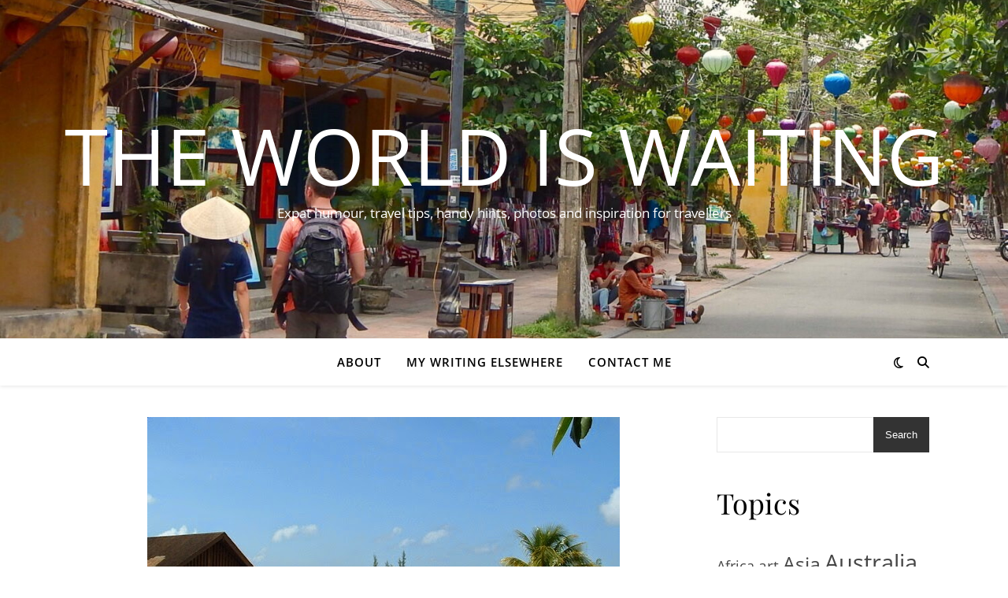

--- FILE ---
content_type: text/html; charset=UTF-8
request_url: https://www.theworldswaiting.com/2015/05/house-sit-and-see-world-for-free.html
body_size: 24733
content:
<!DOCTYPE html><html lang="en-GB"><head><meta charset="UTF-8"><meta name="viewport" content="width=device-width, initial-scale=1.0"><link rel="profile" href="https://gmpg.org/xfn/11"><title>House sit and see the world for free &#8211; The World is Waiting</title><meta name='robots' content='max-image-preview:large'><link rel='dns-prefetch' href='//hcaptcha.com'><link rel="alternate" type="application/rss+xml" title="The World is Waiting &raquo; Feed" href="/feed"><link rel="alternate" type="application/rss+xml" title="The World is Waiting &raquo; Comments Feed" href="/comments/feed"><link rel="alternate" type="application/rss+xml" title="The World is Waiting &raquo; House sit and see the world for free Comments Feed" href="/2015/05/house-sit-and-see-world-for-free.html/feed"><link rel="alternate" title="oEmbed (JSON)" type="application/json+oembed" href="/wp-json/oembed/1.0/embed?url=https%3A%2F%2Fwww.theworldswaiting.com%2F2015%2F05%2Fhouse-sit-and-see-world-for-free.html"><link rel="alternate" title="oEmbed (XML)" type="text/xml+oembed" href="/wp-json/oembed/1.0/embed?url=https%3A%2F%2Fwww.theworldswaiting.com%2F2015%2F05%2Fhouse-sit-and-see-world-for-free.html&#038;format=xml"><style id='wp-img-auto-sizes-contain-inline-css' type='text/css'>img:is([sizes=auto i],[sizes^="auto," i]){contain-intrinsic-size:3000px 1500px}</style><style id='wp-emoji-styles-inline-css' type='text/css'>img.wp-smiley,img.emoji{display:inline !important;border:none !important;box-shadow:none !important;height:1em !important;width:1em !important;margin:0 0.07em !important;vertical-align:-0.1em !important;background:none !important;padding:0 !important}</style><style id='wp-block-library-inline-css' type='text/css'>:root{--wp-block-synced-color:#7a00df;--wp-block-synced-color--rgb:122,0,223;--wp-bound-block-color:var(--wp-block-synced-color);--wp-editor-canvas-background:#ddd;--wp-admin-theme-color:#007cba;--wp-admin-theme-color--rgb:0,124,186;--wp-admin-theme-color-darker-10:#006ba1;--wp-admin-theme-color-darker-10--rgb:0,107,160.5;--wp-admin-theme-color-darker-20:#005a87;--wp-admin-theme-color-darker-20--rgb:0,90,135;--wp-admin-border-width-focus:2px}@media (min-resolution:192dpi){:root{--wp-admin-border-width-focus:1.5px}}.wp-element-button{cursor:pointer}:root .has-very-light-gray-background-color{background-color:#eee}:root .has-very-dark-gray-background-color{background-color:#313131}:root .has-very-light-gray-color{color:#eee}:root .has-very-dark-gray-color{color:#313131}:root .has-vivid-green-cyan-to-vivid-cyan-blue-gradient-background{background:linear-gradient(135deg,#00d084,#0693e3)}:root .has-purple-crush-gradient-background{background:linear-gradient(135deg,#34e2e4,#4721fb 50%,#ab1dfe)}:root .has-hazy-dawn-gradient-background{background:linear-gradient(135deg,#faaca8,#dad0ec)}:root .has-subdued-olive-gradient-background{background:linear-gradient(135deg,#fafae1,#67a671)}:root .has-atomic-cream-gradient-background{background:linear-gradient(135deg,#fdd79a,#004a59)}:root .has-nightshade-gradient-background{background:linear-gradient(135deg,#330968,#31cdcf)}:root .has-midnight-gradient-background{background:linear-gradient(135deg,#020381,#2874fc)}:root{--wp--preset--font-size--normal:16px;--wp--preset--font-size--huge:42px}.has-regular-font-size{font-size:1em}.has-larger-font-size{font-size:2.625em}.has-normal-font-size{font-size:var(--wp--preset--font-size--normal)}.has-huge-font-size{font-size:var(--wp--preset--font-size--huge)}.has-text-align-center{text-align:center}.has-text-align-left{text-align:left}.has-text-align-right{text-align:right}.has-fit-text{white-space:nowrap!important}#end-resizable-editor-section{display:none}.aligncenter{clear:both}.items-justified-left{justify-content:flex-start}.items-justified-center{justify-content:center}.items-justified-right{justify-content:flex-end}.items-justified-space-between{justify-content:space-between}.screen-reader-text{border:0;clip-path:inset(50%);height:1px;margin:-1px;overflow:hidden;padding:0;position:absolute;width:1px;word-wrap:normal!important}.screen-reader-text:focus{background-color:#ddd;clip-path:none;color:#444;display:block;font-size:1em;height:auto;left:5px;line-height:normal;padding:15px 23px 14px;text-decoration:none;top:5px;width:auto;z-index:100000}html:where(.has-border-color){border-style:solid}html:where([style*=border-top-color]){border-top-style:solid}html:where([style*=border-right-color]){border-right-style:solid}html:where([style*=border-bottom-color]){border-bottom-style:solid}html:where([style*=border-left-color]){border-left-style:solid}html:where([style*=border-width]){border-style:solid}html:where([style*=border-top-width]){border-top-style:solid}html:where([style*=border-right-width]){border-right-style:solid}html:where([style*=border-bottom-width]){border-bottom-style:solid}html:where([style*=border-left-width]){border-left-style:solid}html:where(img[class*=wp-image-]){height:auto;max-width:100%}:where(figure){margin:0 0 1em}html:where(.is-position-sticky){--wp-admin--admin-bar--position-offset:var(--wp-admin--admin-bar--height,0px)}@media screen and (max-width:600px){html:where(.is-position-sticky){--wp-admin--admin-bar--position-offset:0px}}</style><style id='wp-block-heading-inline-css' type='text/css'>h1:where(.wp-block-heading).has-background,h2:where(.wp-block-heading).has-background,h3:where(.wp-block-heading).has-background,h4:where(.wp-block-heading).has-background,h5:where(.wp-block-heading).has-background,h6:where(.wp-block-heading).has-background{padding:1.25em 2.375em}h1.has-text-align-left[style*=writing-mode]:where([style*=vertical-lr]),h1.has-text-align-right[style*=writing-mode]:where([style*=vertical-rl]),h2.has-text-align-left[style*=writing-mode]:where([style*=vertical-lr]),h2.has-text-align-right[style*=writing-mode]:where([style*=vertical-rl]),h3.has-text-align-left[style*=writing-mode]:where([style*=vertical-lr]),h3.has-text-align-right[style*=writing-mode]:where([style*=vertical-rl]),h4.has-text-align-left[style*=writing-mode]:where([style*=vertical-lr]),h4.has-text-align-right[style*=writing-mode]:where([style*=vertical-rl]),h5.has-text-align-left[style*=writing-mode]:where([style*=vertical-lr]),h5.has-text-align-right[style*=writing-mode]:where([style*=vertical-rl]),h6.has-text-align-left[style*=writing-mode]:where([style*=vertical-lr]),h6.has-text-align-right[style*=writing-mode]:where([style*=vertical-rl]){rotate:180deg}</style><style id='wp-block-image-inline-css' type='text/css'>.wp-block-image>a,.wp-block-image>figure>a{display:inline-block}.wp-block-image img{box-sizing:border-box;height:auto;max-width:100%;vertical-align:bottom}@media not (prefers-reduced-motion){.wp-block-image img.hide{visibility:hidden}.wp-block-image img.show{animation:show-content-image .4s}}.wp-block-image[style*=border-radius] img,.wp-block-image[style*=border-radius]>a{border-radius:inherit}.wp-block-image.has-custom-border img{box-sizing:border-box}.wp-block-image.aligncenter{text-align:center}.wp-block-image.alignfull>a,.wp-block-image.alignwide>a{width:100%}.wp-block-image.alignfull img,.wp-block-image.alignwide img{height:auto;width:100%}.wp-block-image .aligncenter,.wp-block-image .alignleft,.wp-block-image .alignright,.wp-block-image.aligncenter,.wp-block-image.alignleft,.wp-block-image.alignright{display:table}.wp-block-image .aligncenter>figcaption,.wp-block-image .alignleft>figcaption,.wp-block-image .alignright>figcaption,.wp-block-image.aligncenter>figcaption,.wp-block-image.alignleft>figcaption,.wp-block-image.alignright>figcaption{caption-side:bottom;display:table-caption}.wp-block-image .alignleft{float:left;margin:.5em 1em .5em 0}.wp-block-image .alignright{float:right;margin:.5em 0 .5em 1em}.wp-block-image .aligncenter{margin-left:auto;margin-right:auto}.wp-block-image:where(figcaption){margin-bottom:1em;margin-top:.5em}.wp-block-image.is-style-circle-mask img{border-radius:9999px}@supports ((-webkit-mask-image:none) or (mask-image:none)) or (-webkit-mask-image:none){.wp-block-image.is-style-circle-mask img{border-radius:0;-webkit-mask-image:url('data:image/svg+xml;utf8,<svg viewBox="0 0 100 100" xmlns="http://www.w3.org/2000/svg"><circle cx="50" cy="50" r="50"/></svg>');mask-image:url('data:image/svg+xml;utf8,<svg viewBox="0 0 100 100" xmlns="http://www.w3.org/2000/svg"><circle cx="50" cy="50" r="50"/></svg>');mask-mode:alpha;-webkit-mask-position:center;mask-position:center;-webkit-mask-repeat:no-repeat;mask-repeat:no-repeat;-webkit-mask-size:contain;mask-size:contain}}:root:where(.wp-block-image.is-style-rounded img,.wp-block-image .is-style-rounded img){border-radius:9999px}.wp-block-image figure{margin:0}.wp-lightbox-container{display:flex;flex-direction:column;position:relative}.wp-lightbox-container img{cursor:zoom-in}.wp-lightbox-container img:hover+button{opacity:1}.wp-lightbox-container button{align-items:center;backdrop-filter:blur(16px) saturate(180%);background-color:#5a5a5a40;border:none;border-radius:4px;cursor:zoom-in;display:flex;height:20px;justify-content:center;opacity:0;padding:0;position:absolute;right:16px;text-align:center;top:16px;width:20px;z-index:100}@media not (prefers-reduced-motion){.wp-lightbox-container button{transition:opacity .2s ease}}.wp-lightbox-container button:focus-visible{outline:3px auto #5a5a5a40;outline:3px auto -webkit-focus-ring-color;outline-offset:3px}.wp-lightbox-container button:hover{cursor:pointer;opacity:1}.wp-lightbox-container button:focus{opacity:1}.wp-lightbox-container button:focus,.wp-lightbox-container button:hover,.wp-lightbox-container button:not(:hover):not(:active):not(.has-background){background-color:#5a5a5a40;border:none}.wp-lightbox-overlay{box-sizing:border-box;cursor:zoom-out;height:100vh;left:0;overflow:hidden;position:fixed;top:0;visibility:hidden;width:100%;z-index:100000}.wp-lightbox-overlay .close-button{align-items:center;cursor:pointer;display:flex;justify-content:center;min-height:40px;min-width:40px;padding:0;position:absolute;right:calc(env(safe-area-inset-right) + 16px);top:calc(env(safe-area-inset-top) + 16px);z-index:5000000}.wp-lightbox-overlay .close-button:focus,.wp-lightbox-overlay .close-button:hover,.wp-lightbox-overlay .close-button:not(:hover):not(:active):not(.has-background){background:none;border:none}.wp-lightbox-overlay .lightbox-image-container{height:var(--wp--lightbox-container-height);left:50%;overflow:hidden;position:absolute;top:50%;transform:translate(-50%,-50%);transform-origin:top left;width:var(--wp--lightbox-container-width);z-index:9999999999}.wp-lightbox-overlay .wp-block-image{align-items:center;box-sizing:border-box;display:flex;height:100%;justify-content:center;margin:0;position:relative;transform-origin:0 0;width:100%;z-index:3000000}.wp-lightbox-overlay .wp-block-image img{height:var(--wp--lightbox-image-height);min-height:var(--wp--lightbox-image-height);min-width:var(--wp--lightbox-image-width);width:var(--wp--lightbox-image-width)}.wp-lightbox-overlay .wp-block-image figcaption{display:none}.wp-lightbox-overlay button{background:none;border:none}.wp-lightbox-overlay .scrim{background-color:#fff;height:100%;opacity:.9;position:absolute;width:100%;z-index:2000000}.wp-lightbox-overlay.active{visibility:visible}@media not (prefers-reduced-motion){.wp-lightbox-overlay.active{animation:turn-on-visibility .25s both}.wp-lightbox-overlay.active img{animation:turn-on-visibility .35s both}.wp-lightbox-overlay.show-closing-animation:not(.active){animation:turn-off-visibility .35s both}.wp-lightbox-overlay.show-closing-animation:not(.active) img{animation:turn-off-visibility .25s both}.wp-lightbox-overlay.zoom.active{animation:none;opacity:1;visibility:visible}.wp-lightbox-overlay.zoom.active .lightbox-image-container{animation:lightbox-zoom-in .4s}.wp-lightbox-overlay.zoom.active .lightbox-image-container img{animation:none}.wp-lightbox-overlay.zoom.active .scrim{animation:turn-on-visibility .4s forwards}.wp-lightbox-overlay.zoom.show-closing-animation:not(.active){animation:none}.wp-lightbox-overlay.zoom.show-closing-animation:not(.active) .lightbox-image-container{animation:lightbox-zoom-out .4s}.wp-lightbox-overlay.zoom.show-closing-animation:not(.active) .lightbox-image-container img{animation:none}.wp-lightbox-overlay.zoom.show-closing-animation:not(.active) .scrim{animation:turn-off-visibility .4s forwards}}@keyframes show-content-image{0%{visibility:hidden}99%{visibility:hidden}to{visibility:visible}}@keyframes turn-on-visibility{0%{opacity:0}to{opacity:1}}@keyframes turn-off-visibility{0%{opacity:1;visibility:visible}99%{opacity:0;visibility:visible}to{opacity:0;visibility:hidden}}@keyframes lightbox-zoom-in{0%{transform:translate(calc((-100vw + var(--wp--lightbox-scrollbar-width))/2 + var(--wp--lightbox-initial-left-position)),calc(-50vh + var(--wp--lightbox-initial-top-position))) scale(var(--wp--lightbox-scale))}to{transform:translate(-50%,-50%) scale(1)}}@keyframes lightbox-zoom-out{0%{transform:translate(-50%,-50%) scale(1);visibility:visible}99%{visibility:visible}to{transform:translate(calc((-100vw + var(--wp--lightbox-scrollbar-width))/2 + var(--wp--lightbox-initial-left-position)),calc(-50vh + var(--wp--lightbox-initial-top-position))) scale(var(--wp--lightbox-scale));visibility:hidden}}</style><style id='wp-block-list-inline-css' type='text/css'>ol,ul{box-sizing:border-box}:root:where(.wp-block-list.has-background){padding:1.25em 2.375em}</style><style id='wp-block-search-inline-css' type='text/css'>.wp-block-search__button{margin-left:10px;word-break:normal}.wp-block-search__button.has-icon{line-height:0}.wp-block-search__button svg{height:1.25em;min-height:24px;min-width:24px;width:1.25em;fill:currentColor;vertical-align:text-bottom}:where(.wp-block-search__button){border:1px solid #ccc;padding:6px 10px}.wp-block-search__inside-wrapper{display:flex;flex:auto;flex-wrap:nowrap;max-width:100%}.wp-block-search__label{width:100%}.wp-block-search.wp-block-search__button-only .wp-block-search__button{box-sizing:border-box;display:flex;flex-shrink:0;justify-content:center;margin-left:0;max-width:100%}.wp-block-search.wp-block-search__button-only .wp-block-search__inside-wrapper{min-width:0!important;transition-property:width}.wp-block-search.wp-block-search__button-only .wp-block-search__input{flex-basis:100%;transition-duration:.3s}.wp-block-search.wp-block-search__button-only.wp-block-search__searchfield-hidden,.wp-block-search.wp-block-search__button-only.wp-block-search__searchfield-hidden .wp-block-search__inside-wrapper{overflow:hidden}.wp-block-search.wp-block-search__button-only.wp-block-search__searchfield-hidden .wp-block-search__input{border-left-width:0!important;border-right-width:0!important;flex-basis:0;flex-grow:0;margin:0;min-width:0!important;padding-left:0!important;padding-right:0!important;width:0!important}:where(.wp-block-search__input){appearance:none;border:1px solid #949494;flex-grow:1;font-family:inherit;font-size:inherit;font-style:inherit;font-weight:inherit;letter-spacing:inherit;line-height:inherit;margin-left:0;margin-right:0;min-width:3rem;padding:8px;text-decoration:unset!important;text-transform:inherit}:where(.wp-block-search__button-inside .wp-block-search__inside-wrapper){background-color:#fff;border:1px solid #949494;box-sizing:border-box;padding:4px}:where(.wp-block-search__button-inside .wp-block-search__inside-wrapper) .wp-block-search__input{border:none;border-radius:0;padding:0 4px}:where(.wp-block-search__button-inside .wp-block-search__inside-wrapper) .wp-block-search__input:focus{outline:none}:where(.wp-block-search__button-inside .wp-block-search__inside-wrapper):where(.wp-block-search__button){padding:4px 8px}.wp-block-search.aligncenter .wp-block-search__inside-wrapper{margin:auto}.wp-block[data-align=right] .wp-block-search.wp-block-search__button-only .wp-block-search__inside-wrapper{float:right}</style><style id='wp-block-tag-cloud-inline-css' type='text/css'>.wp-block-tag-cloud{box-sizing:border-box}.wp-block-tag-cloud.aligncenter{justify-content:center;text-align:center}.wp-block-tag-cloud a{display:inline-block;margin-right:5px}.wp-block-tag-cloud span{display:inline-block;margin-left:5px;text-decoration:none}:root:where(.wp-block-tag-cloud.is-style-outline){display:flex;flex-wrap:wrap;gap:1ch}:root:where(.wp-block-tag-cloud.is-style-outline a){border:1px solid;font-size:unset!important;margin-right:0;padding:1ch 2ch;text-decoration:none!important}</style><style id='wp-block-group-inline-css' type='text/css'>.wp-block-group{box-sizing:border-box}:where(.wp-block-group.wp-block-group-is-layout-constrained){position:relative}</style><style id='wp-block-paragraph-inline-css' type='text/css'>.is-small-text{font-size:.875em}.is-regular-text{font-size:1em}.is-large-text{font-size:2.25em}.is-larger-text{font-size:3em}.has-drop-cap:not(:focus):first-letter{float:left;font-size:8.4em;font-style:normal;font-weight:100;line-height:.68;margin:.05em .1em 0 0;text-transform:uppercase}body.rtl .has-drop-cap:not(:focus):first-letter{float:none;margin-left:.1em}p.has-drop-cap.has-background{overflow:hidden}:root:where(p.has-background){padding:1.25em 2.375em}:where(p.has-text-color:not(.has-link-color)) a{color:inherit}p.has-text-align-left[style*="writing-mode:vertical-lr"],p.has-text-align-right[style*="writing-mode:vertical-rl"]{rotate:180deg}</style><style id='wp-block-social-links-inline-css' type='text/css'>.wp-block-social-links{background:none;box-sizing:border-box;margin-left:0;padding-left:0;padding-right:0;text-indent:0}.wp-block-social-links .wp-social-link a,.wp-block-social-links .wp-social-link a:hover{border-bottom:0;box-shadow:none;text-decoration:none}.wp-block-social-links .wp-social-link svg{height:1em;width:1em}.wp-block-social-links .wp-social-link span:not(.screen-reader-text){font-size:.65em;margin-left:.5em;margin-right:.5em}.wp-block-social-links.has-small-icon-size{font-size:16px}.wp-block-social-links,.wp-block-social-links.has-normal-icon-size{font-size:24px}.wp-block-social-links.has-large-icon-size{font-size:36px}.wp-block-social-links.has-huge-icon-size{font-size:48px}.wp-block-social-links.aligncenter{display:flex;justify-content:center}.wp-block-social-links.alignright{justify-content:flex-end}.wp-block-social-link{border-radius:9999px;display:block}@media not (prefers-reduced-motion){.wp-block-social-link{transition:transform .1s ease}}.wp-block-social-link{height:auto}.wp-block-social-link a{align-items:center;display:flex;line-height:0}.wp-block-social-link:hover{transform:scale(1.1)}.wp-block-social-links .wp-block-social-link.wp-social-link{display:inline-block;margin:0;padding:0}.wp-block-social-links .wp-block-social-link.wp-social-link .wp-block-social-link-anchor,.wp-block-social-links .wp-block-social-link.wp-social-link .wp-block-social-link-anchor svg,.wp-block-social-links .wp-block-social-link.wp-social-link .wp-block-social-link-anchor:active,.wp-block-social-links .wp-block-social-link.wp-social-link .wp-block-social-link-anchor:hover,.wp-block-social-links .wp-block-social-link.wp-social-link .wp-block-social-link-anchor:visited{color:currentColor;fill:currentColor}:where(.wp-block-social-links:not(.is-style-logos-only)) .wp-social-link{background-color:#f0f0f0;color:#444}:where(.wp-block-social-links:not(.is-style-logos-only)) .wp-social-link-amazon{background-color:#f90;color:#fff}:where(.wp-block-social-links:not(.is-style-logos-only)) .wp-social-link-bandcamp{background-color:#1ea0c3;color:#fff}:where(.wp-block-social-links:not(.is-style-logos-only)) .wp-social-link-behance{background-color:#0757fe;color:#fff}:where(.wp-block-social-links:not(.is-style-logos-only)) .wp-social-link-bluesky{background-color:#0a7aff;color:#fff}:where(.wp-block-social-links:not(.is-style-logos-only)) .wp-social-link-codepen{background-color:#1e1f26;color:#fff}:where(.wp-block-social-links:not(.is-style-logos-only)) .wp-social-link-deviantart{background-color:#02e49b;color:#fff}:where(.wp-block-social-links:not(.is-style-logos-only)) .wp-social-link-discord{background-color:#5865f2;color:#fff}:where(.wp-block-social-links:not(.is-style-logos-only)) .wp-social-link-dribbble{background-color:#e94c89;color:#fff}:where(.wp-block-social-links:not(.is-style-logos-only)) .wp-social-link-dropbox{background-color:#4280ff;color:#fff}:where(.wp-block-social-links:not(.is-style-logos-only)) .wp-social-link-etsy{background-color:#f45800;color:#fff}:where(.wp-block-social-links:not(.is-style-logos-only)) .wp-social-link-facebook{background-color:#0866ff;color:#fff}:where(.wp-block-social-links:not(.is-style-logos-only)) .wp-social-link-fivehundredpx{background-color:#000;color:#fff}:where(.wp-block-social-links:not(.is-style-logos-only)) .wp-social-link-flickr{background-color:#0461dd;color:#fff}:where(.wp-block-social-links:not(.is-style-logos-only)) .wp-social-link-foursquare{background-color:#e65678;color:#fff}:where(.wp-block-social-links:not(.is-style-logos-only)) .wp-social-link-github{background-color:#24292d;color:#fff}:where(.wp-block-social-links:not(.is-style-logos-only)) .wp-social-link-goodreads{background-color:#eceadd;color:#382110}:where(.wp-block-social-links:not(.is-style-logos-only)) .wp-social-link-google{background-color:#ea4434;color:#fff}:where(.wp-block-social-links:not(.is-style-logos-only)) .wp-social-link-gravatar{background-color:#1d4fc4;color:#fff}:where(.wp-block-social-links:not(.is-style-logos-only)) .wp-social-link-instagram{background-color:#f00075;color:#fff}:where(.wp-block-social-links:not(.is-style-logos-only)) .wp-social-link-lastfm{background-color:#e21b24;color:#fff}:where(.wp-block-social-links:not(.is-style-logos-only)) .wp-social-link-linkedin{background-color:#0d66c2;color:#fff}:where(.wp-block-social-links:not(.is-style-logos-only)) .wp-social-link-mastodon{background-color:#3288d4;color:#fff}:where(.wp-block-social-links:not(.is-style-logos-only)) .wp-social-link-medium{background-color:#000;color:#fff}:where(.wp-block-social-links:not(.is-style-logos-only)) .wp-social-link-meetup{background-color:#f6405f;color:#fff}:where(.wp-block-social-links:not(.is-style-logos-only)) .wp-social-link-patreon{background-color:#000;color:#fff}:where(.wp-block-social-links:not(.is-style-logos-only)) .wp-social-link-pinterest{background-color:#e60122;color:#fff}:where(.wp-block-social-links:not(.is-style-logos-only)) .wp-social-link-pocket{background-color:#ef4155;color:#fff}:where(.wp-block-social-links:not(.is-style-logos-only)) .wp-social-link-reddit{background-color:#ff4500;color:#fff}:where(.wp-block-social-links:not(.is-style-logos-only)) .wp-social-link-skype{background-color:#0478d7;color:#fff}:where(.wp-block-social-links:not(.is-style-logos-only)) .wp-social-link-snapchat{background-color:#fefc00;color:#fff;stroke:#000}:where(.wp-block-social-links:not(.is-style-logos-only)) .wp-social-link-soundcloud{background-color:#ff5600;color:#fff}:where(.wp-block-social-links:not(.is-style-logos-only)) .wp-social-link-spotify{background-color:#1bd760;color:#fff}:where(.wp-block-social-links:not(.is-style-logos-only)) .wp-social-link-telegram{background-color:#2aabee;color:#fff}:where(.wp-block-social-links:not(.is-style-logos-only)) .wp-social-link-threads{background-color:#000;color:#fff}:where(.wp-block-social-links:not(.is-style-logos-only)) .wp-social-link-tiktok{background-color:#000;color:#fff}:where(.wp-block-social-links:not(.is-style-logos-only)) .wp-social-link-tumblr{background-color:#011835;color:#fff}:where(.wp-block-social-links:not(.is-style-logos-only)) .wp-social-link-twitch{background-color:#6440a4;color:#fff}:where(.wp-block-social-links:not(.is-style-logos-only)) .wp-social-link-twitter{background-color:#1da1f2;color:#fff}:where(.wp-block-social-links:not(.is-style-logos-only)) .wp-social-link-vimeo{background-color:#1eb7ea;color:#fff}:where(.wp-block-social-links:not(.is-style-logos-only)) .wp-social-link-vk{background-color:#4680c2;color:#fff}:where(.wp-block-social-links:not(.is-style-logos-only)) .wp-social-link-wordpress{background-color:#3499cd;color:#fff}:where(.wp-block-social-links:not(.is-style-logos-only)) .wp-social-link-whatsapp{background-color:#25d366;color:#fff}:where(.wp-block-social-links:not(.is-style-logos-only)) .wp-social-link-x{background-color:#000;color:#fff}:where(.wp-block-social-links:not(.is-style-logos-only)) .wp-social-link-yelp{background-color:#d32422;color:#fff}:where(.wp-block-social-links:not(.is-style-logos-only)) .wp-social-link-youtube{background-color:red;color:#fff}:where(.wp-block-social-links.is-style-logos-only) .wp-social-link{background:none}:where(.wp-block-social-links.is-style-logos-only) .wp-social-link svg{height:1.25em;width:1.25em}:where(.wp-block-social-links.is-style-logos-only) .wp-social-link-amazon{color:#f90}:where(.wp-block-social-links.is-style-logos-only) .wp-social-link-bandcamp{color:#1ea0c3}:where(.wp-block-social-links.is-style-logos-only) .wp-social-link-behance{color:#0757fe}:where(.wp-block-social-links.is-style-logos-only) .wp-social-link-bluesky{color:#0a7aff}:where(.wp-block-social-links.is-style-logos-only) .wp-social-link-codepen{color:#1e1f26}:where(.wp-block-social-links.is-style-logos-only) .wp-social-link-deviantart{color:#02e49b}:where(.wp-block-social-links.is-style-logos-only) .wp-social-link-discord{color:#5865f2}:where(.wp-block-social-links.is-style-logos-only) .wp-social-link-dribbble{color:#e94c89}:where(.wp-block-social-links.is-style-logos-only) .wp-social-link-dropbox{color:#4280ff}:where(.wp-block-social-links.is-style-logos-only) .wp-social-link-etsy{color:#f45800}:where(.wp-block-social-links.is-style-logos-only) .wp-social-link-facebook{color:#0866ff}:where(.wp-block-social-links.is-style-logos-only) .wp-social-link-fivehundredpx{color:#000}:where(.wp-block-social-links.is-style-logos-only) .wp-social-link-flickr{color:#0461dd}:where(.wp-block-social-links.is-style-logos-only) .wp-social-link-foursquare{color:#e65678}:where(.wp-block-social-links.is-style-logos-only) .wp-social-link-github{color:#24292d}:where(.wp-block-social-links.is-style-logos-only) .wp-social-link-goodreads{color:#382110}:where(.wp-block-social-links.is-style-logos-only) .wp-social-link-google{color:#ea4434}:where(.wp-block-social-links.is-style-logos-only) .wp-social-link-gravatar{color:#1d4fc4}:where(.wp-block-social-links.is-style-logos-only) .wp-social-link-instagram{color:#f00075}:where(.wp-block-social-links.is-style-logos-only) .wp-social-link-lastfm{color:#e21b24}:where(.wp-block-social-links.is-style-logos-only) .wp-social-link-linkedin{color:#0d66c2}:where(.wp-block-social-links.is-style-logos-only) .wp-social-link-mastodon{color:#3288d4}:where(.wp-block-social-links.is-style-logos-only) .wp-social-link-medium{color:#000}:where(.wp-block-social-links.is-style-logos-only) .wp-social-link-meetup{color:#f6405f}:where(.wp-block-social-links.is-style-logos-only) .wp-social-link-patreon{color:#000}:where(.wp-block-social-links.is-style-logos-only) .wp-social-link-pinterest{color:#e60122}:where(.wp-block-social-links.is-style-logos-only) .wp-social-link-pocket{color:#ef4155}:where(.wp-block-social-links.is-style-logos-only) .wp-social-link-reddit{color:#ff4500}:where(.wp-block-social-links.is-style-logos-only) .wp-social-link-skype{color:#0478d7}:where(.wp-block-social-links.is-style-logos-only) .wp-social-link-snapchat{color:#fff;stroke:#000}:where(.wp-block-social-links.is-style-logos-only) .wp-social-link-soundcloud{color:#ff5600}:where(.wp-block-social-links.is-style-logos-only) .wp-social-link-spotify{color:#1bd760}:where(.wp-block-social-links.is-style-logos-only) .wp-social-link-telegram{color:#2aabee}:where(.wp-block-social-links.is-style-logos-only) .wp-social-link-threads{color:#000}:where(.wp-block-social-links.is-style-logos-only) .wp-social-link-tiktok{color:#000}:where(.wp-block-social-links.is-style-logos-only) .wp-social-link-tumblr{color:#011835}:where(.wp-block-social-links.is-style-logos-only) .wp-social-link-twitch{color:#6440a4}:where(.wp-block-social-links.is-style-logos-only) .wp-social-link-twitter{color:#1da1f2}:where(.wp-block-social-links.is-style-logos-only) .wp-social-link-vimeo{color:#1eb7ea}:where(.wp-block-social-links.is-style-logos-only) .wp-social-link-vk{color:#4680c2}:where(.wp-block-social-links.is-style-logos-only) .wp-social-link-whatsapp{color:#25d366}:where(.wp-block-social-links.is-style-logos-only) .wp-social-link-wordpress{color:#3499cd}:where(.wp-block-social-links.is-style-logos-only) .wp-social-link-x{color:#000}:where(.wp-block-social-links.is-style-logos-only) .wp-social-link-yelp{color:#d32422}:where(.wp-block-social-links.is-style-logos-only) .wp-social-link-youtube{color:red}.wp-block-social-links.is-style-pill-shape .wp-social-link{width:auto}:root:where(.wp-block-social-links .wp-social-link a){padding:.25em}:root:where(.wp-block-social-links.is-style-logos-only .wp-social-link a){padding:0}:root:where(.wp-block-social-links.is-style-pill-shape .wp-social-link a){padding-left:.6666666667em;padding-right:.6666666667em}.wp-block-social-links:not(.has-icon-color):not(.has-icon-background-color) .wp-social-link-snapchat .wp-block-social-link-label{color:#000}</style><style id='global-styles-inline-css' type='text/css'>:root{--wp--preset--aspect-ratio--square:1;--wp--preset--aspect-ratio--4-3:4/3;--wp--preset--aspect-ratio--3-4:3/4;--wp--preset--aspect-ratio--3-2:3/2;--wp--preset--aspect-ratio--2-3:2/3;--wp--preset--aspect-ratio--16-9:16/9;--wp--preset--aspect-ratio--9-16:9/16;--wp--preset--color--black:#000000;--wp--preset--color--cyan-bluish-gray:#abb8c3;--wp--preset--color--white:#ffffff;--wp--preset--color--pale-pink:#f78da7;--wp--preset--color--vivid-red:#cf2e2e;--wp--preset--color--luminous-vivid-orange:#ff6900;--wp--preset--color--luminous-vivid-amber:#fcb900;--wp--preset--color--light-green-cyan:#7bdcb5;--wp--preset--color--vivid-green-cyan:#00d084;--wp--preset--color--pale-cyan-blue:#8ed1fc;--wp--preset--color--vivid-cyan-blue:#0693e3;--wp--preset--color--vivid-purple:#9b51e0;--wp--preset--gradient--vivid-cyan-blue-to-vivid-purple:linear-gradient(135deg,rgb(6,147,227) 0%,rgb(155,81,224) 100%);--wp--preset--gradient--light-green-cyan-to-vivid-green-cyan:linear-gradient(135deg,rgb(122,220,180) 0%,rgb(0,208,130) 100%);--wp--preset--gradient--luminous-vivid-amber-to-luminous-vivid-orange:linear-gradient(135deg,rgb(252,185,0) 0%,rgb(255,105,0) 100%);--wp--preset--gradient--luminous-vivid-orange-to-vivid-red:linear-gradient(135deg,rgb(255,105,0) 0%,rgb(207,46,46) 100%);--wp--preset--gradient--very-light-gray-to-cyan-bluish-gray:linear-gradient(135deg,rgb(238,238,238) 0%,rgb(169,184,195) 100%);--wp--preset--gradient--cool-to-warm-spectrum:linear-gradient(135deg,rgb(74,234,220) 0%,rgb(151,120,209) 20%,rgb(207,42,186) 40%,rgb(238,44,130) 60%,rgb(251,105,98) 80%,rgb(254,248,76) 100%);--wp--preset--gradient--blush-light-purple:linear-gradient(135deg,rgb(255,206,236) 0%,rgb(152,150,240) 100%);--wp--preset--gradient--blush-bordeaux:linear-gradient(135deg,rgb(254,205,165) 0%,rgb(254,45,45) 50%,rgb(107,0,62) 100%);--wp--preset--gradient--luminous-dusk:linear-gradient(135deg,rgb(255,203,112) 0%,rgb(199,81,192) 50%,rgb(65,88,208) 100%);--wp--preset--gradient--pale-ocean:linear-gradient(135deg,rgb(255,245,203) 0%,rgb(182,227,212) 50%,rgb(51,167,181) 100%);--wp--preset--gradient--electric-grass:linear-gradient(135deg,rgb(202,248,128) 0%,rgb(113,206,126) 100%);--wp--preset--gradient--midnight:linear-gradient(135deg,rgb(2,3,129) 0%,rgb(40,116,252) 100%);--wp--preset--font-size--small:13px;--wp--preset--font-size--medium:20px;--wp--preset--font-size--large:36px;--wp--preset--font-size--x-large:42px;--wp--preset--spacing--20:0.44rem;--wp--preset--spacing--30:0.67rem;--wp--preset--spacing--40:1rem;--wp--preset--spacing--50:1.5rem;--wp--preset--spacing--60:2.25rem;--wp--preset--spacing--70:3.38rem;--wp--preset--spacing--80:5.06rem;--wp--preset--shadow--natural:6px 6px 9px rgba(0,0,0,0.2);--wp--preset--shadow--deep:12px 12px 50px rgba(0,0,0,0.4);--wp--preset--shadow--sharp:6px 6px 0px rgba(0,0,0,0.2);--wp--preset--shadow--outlined:6px 6px 0px -3px rgb(255,255,255),6px 6px rgb(0,0,0);--wp--preset--shadow--crisp:6px 6px 0px rgb(0,0,0)}:root:where(.is-layout-flow) >:first-child{margin-block-start:0}:root:where(.is-layout-flow) >:last-child{margin-block-end:0}:root:where(.is-layout-flow) > *{margin-block-start:24px;margin-block-end:0}:root:where(.is-layout-constrained) >:first-child{margin-block-start:0}:root:where(.is-layout-constrained) >:last-child{margin-block-end:0}:root:where(.is-layout-constrained) > *{margin-block-start:24px;margin-block-end:0}:root:where(.is-layout-flex){gap:24px}:root:where(.is-layout-grid){gap:24px}body .is-layout-flex{display:flex}.is-layout-flex{flex-wrap:wrap;align-items:center}.is-layout-flex >:is(*,div){margin:0}body .is-layout-grid{display:grid}.is-layout-grid >:is(*,div){margin:0}.has-black-color{color:var(--wp--preset--color--black) !important}.has-cyan-bluish-gray-color{color:var(--wp--preset--color--cyan-bluish-gray) !important}.has-white-color{color:var(--wp--preset--color--white) !important}.has-pale-pink-color{color:var(--wp--preset--color--pale-pink) !important}.has-vivid-red-color{color:var(--wp--preset--color--vivid-red) !important}.has-luminous-vivid-orange-color{color:var(--wp--preset--color--luminous-vivid-orange) !important}.has-luminous-vivid-amber-color{color:var(--wp--preset--color--luminous-vivid-amber) !important}.has-light-green-cyan-color{color:var(--wp--preset--color--light-green-cyan) !important}.has-vivid-green-cyan-color{color:var(--wp--preset--color--vivid-green-cyan) !important}.has-pale-cyan-blue-color{color:var(--wp--preset--color--pale-cyan-blue) !important}.has-vivid-cyan-blue-color{color:var(--wp--preset--color--vivid-cyan-blue) !important}.has-vivid-purple-color{color:var(--wp--preset--color--vivid-purple) !important}.has-black-background-color{background-color:var(--wp--preset--color--black) !important}.has-cyan-bluish-gray-background-color{background-color:var(--wp--preset--color--cyan-bluish-gray) !important}.has-white-background-color{background-color:var(--wp--preset--color--white) !important}.has-pale-pink-background-color{background-color:var(--wp--preset--color--pale-pink) !important}.has-vivid-red-background-color{background-color:var(--wp--preset--color--vivid-red) !important}.has-luminous-vivid-orange-background-color{background-color:var(--wp--preset--color--luminous-vivid-orange) !important}.has-luminous-vivid-amber-background-color{background-color:var(--wp--preset--color--luminous-vivid-amber) !important}.has-light-green-cyan-background-color{background-color:var(--wp--preset--color--light-green-cyan) !important}.has-vivid-green-cyan-background-color{background-color:var(--wp--preset--color--vivid-green-cyan) !important}.has-pale-cyan-blue-background-color{background-color:var(--wp--preset--color--pale-cyan-blue) !important}.has-vivid-cyan-blue-background-color{background-color:var(--wp--preset--color--vivid-cyan-blue) !important}.has-vivid-purple-background-color{background-color:var(--wp--preset--color--vivid-purple) !important}.has-black-border-color{border-color:var(--wp--preset--color--black) !important}.has-cyan-bluish-gray-border-color{border-color:var(--wp--preset--color--cyan-bluish-gray) !important}.has-white-border-color{border-color:var(--wp--preset--color--white) !important}.has-pale-pink-border-color{border-color:var(--wp--preset--color--pale-pink) !important}.has-vivid-red-border-color{border-color:var(--wp--preset--color--vivid-red) !important}.has-luminous-vivid-orange-border-color{border-color:var(--wp--preset--color--luminous-vivid-orange) !important}.has-luminous-vivid-amber-border-color{border-color:var(--wp--preset--color--luminous-vivid-amber) !important}.has-light-green-cyan-border-color{border-color:var(--wp--preset--color--light-green-cyan) !important}.has-vivid-green-cyan-border-color{border-color:var(--wp--preset--color--vivid-green-cyan) !important}.has-pale-cyan-blue-border-color{border-color:var(--wp--preset--color--pale-cyan-blue) !important}.has-vivid-cyan-blue-border-color{border-color:var(--wp--preset--color--vivid-cyan-blue) !important}.has-vivid-purple-border-color{border-color:var(--wp--preset--color--vivid-purple) !important}.has-vivid-cyan-blue-to-vivid-purple-gradient-background{background:var(--wp--preset--gradient--vivid-cyan-blue-to-vivid-purple) !important}.has-light-green-cyan-to-vivid-green-cyan-gradient-background{background:var(--wp--preset--gradient--light-green-cyan-to-vivid-green-cyan) !important}.has-luminous-vivid-amber-to-luminous-vivid-orange-gradient-background{background:var(--wp--preset--gradient--luminous-vivid-amber-to-luminous-vivid-orange) !important}.has-luminous-vivid-orange-to-vivid-red-gradient-background{background:var(--wp--preset--gradient--luminous-vivid-orange-to-vivid-red) !important}.has-very-light-gray-to-cyan-bluish-gray-gradient-background{background:var(--wp--preset--gradient--very-light-gray-to-cyan-bluish-gray) !important}.has-cool-to-warm-spectrum-gradient-background{background:var(--wp--preset--gradient--cool-to-warm-spectrum) !important}.has-blush-light-purple-gradient-background{background:var(--wp--preset--gradient--blush-light-purple) !important}.has-blush-bordeaux-gradient-background{background:var(--wp--preset--gradient--blush-bordeaux) !important}.has-luminous-dusk-gradient-background{background:var(--wp--preset--gradient--luminous-dusk) !important}.has-pale-ocean-gradient-background{background:var(--wp--preset--gradient--pale-ocean) !important}.has-electric-grass-gradient-background{background:var(--wp--preset--gradient--electric-grass) !important}.has-midnight-gradient-background{background:var(--wp--preset--gradient--midnight) !important}.has-small-font-size{font-size:var(--wp--preset--font-size--small) !important}.has-medium-font-size{font-size:var(--wp--preset--font-size--medium) !important}.has-large-font-size{font-size:var(--wp--preset--font-size--large) !important}.has-x-large-font-size{font-size:var(--wp--preset--font-size--x-large) !important}</style><style id='core-block-supports-inline-css' type='text/css'>.wp-container-core-social-links-is-layout-a89b3969{justify-content:center}</style><style id='classic-theme-styles-inline-css' type='text/css'>.wp-block-button__link{color:#fff;background-color:#32373c;border-radius:9999px;box-shadow:none;text-decoration:none;padding:calc(.667em + 2px) calc(1.333em + 2px);font-size:1.125em}.wp-block-file__button{background:#32373c;color:#fff;text-decoration:none}</style><link rel='stylesheet' id='contact-form-7-css' href='/wp-content/plugins/contact-form-7/includes/css/styles.css?ver=6.1.4' type='text/css' media='all'><link rel='stylesheet' id='scriptlesssocialsharing-css' href='/wp-content/plugins/scriptless-social-sharing/includes/css/scriptlesssocialsharing-style.css?ver=3.3.1' type='text/css' media='all'><style id='scriptlesssocialsharing-inline-css' type='text/css'>.scriptlesssocialsharing__buttons a.button{padding:12px;flex:1}@media only screen and (max-width:767px){.scriptlesssocialsharing .sss-name{position:absolute;clip:rect(1px,1px,1px,1px);height:1px;width:1px;border:0;overflow:hidden}}</style><link rel='stylesheet' id='ashe-style-css' href='/wp-content/themes/ashe/style.css?ver=2.234' type='text/css' media='all'><link rel='stylesheet' id='fontawesome-css' href='/wp-content/themes/ashe/assets/css/fontawesome.min.css?ver=6.5.1' type='text/css' media='all'><link rel='stylesheet' id='fontello-css' href='/wp-content/themes/ashe/assets/css/fontello.css?ver=6.9' type='text/css' media='all'><link rel='stylesheet' id='slick-css' href='/wp-content/themes/ashe/assets/css/slick.css?ver=6.9' type='text/css' media='all'><link rel='stylesheet' id='scrollbar-css' href='/wp-content/themes/ashe/assets/css/perfect-scrollbar.css?ver=6.9' type='text/css' media='all'><link rel='stylesheet' id='ashe-responsive-css' href='/wp-content/themes/ashe/assets/css/responsive.css?ver=1.9.7' type='text/css' media='all'><link rel='stylesheet' id='ashe-playfair-font-css' href='//www.theworldswaiting.com/wp-content/uploads/omgf/ashe-playfair-font/ashe-playfair-font.css?ver=1710084519' type='text/css' media='all'><link rel='stylesheet' id='ashe-opensans-font-css' href='//www.theworldswaiting.com/wp-content/uploads/omgf/ashe-opensans-font/ashe-opensans-font.css?ver=1710084519' type='text/css' media='all'><script type="text/javascript" src="/wp-includes/js/jquery/jquery.min.js?ver=3.7.1" id="jquery-core-js"></script><script type="text/javascript" src="/wp-includes/js/jquery/jquery-migrate.min.js?ver=3.4.1" id="jquery-migrate-js"></script><link rel="EditURI" type="application/rsd+xml" title="RSD" href="/xmlrpc.php?rsd"><meta name="generator" content="WordPress 6.9"><link rel="canonical" href="/2015/05/house-sit-and-see-world-for-free.html"><link rel='shortlink' href='/?p=75'><style>.h-captcha{position:relative;display:block;margin-bottom:2rem;padding:0;clear:both}.h-captcha[data-size="normal"]{width:302px;height:76px}.h-captcha[data-size="compact"]{width:158px;height:138px}.h-captcha[data-size="invisible"]{display:none}.h-captcha iframe{z-index:1}.h-captcha::before{content:"";display:block;position:absolute;top:0;left:0;background:url(/wp-content/plugins/hcaptcha-for-forms-and-more/assets/images/hcaptcha-div-logo.svg) no-repeat;border:1px solid #fff0;border-radius:4px;box-sizing:border-box}.h-captcha::after{content:"The hCaptcha loading is delayed until user interaction.";font-family:-apple-system,system-ui,BlinkMacSystemFont,"Segoe UI",Roboto,Oxygen,Ubuntu,"Helvetica Neue",Arial,sans-serif;font-size:10px;font-weight:500;position:absolute;top:0;bottom:0;left:0;right:0;box-sizing:border-box;color:#bf1722;opacity:0}.h-captcha:not(:has(iframe))::after{animation:hcap-msg-fade-in .3s ease forwards;animation-delay:2s}.h-captcha:has(iframe)::after{animation:none;opacity:0}@keyframes hcap-msg-fade-in{to{opacity:1}}.h-captcha[data-size="normal"]::before{width:302px;height:76px;background-position:93.8% 28%}.h-captcha[data-size="normal"]::after{width:302px;height:76px;display:flex;flex-wrap:wrap;align-content:center;line-height:normal;padding:0 75px 0 10px}.h-captcha[data-size="compact"]::before{width:158px;height:138px;background-position:49.9% 78.8%}.h-captcha[data-size="compact"]::after{width:158px;height:138px;text-align:center;line-height:normal;padding:24px 10px 10px 10px}.h-captcha[data-theme="light"]::before,body.is-light-theme .h-captcha[data-theme="auto"]::before,.h-captcha[data-theme="auto"]::before{background-color:#fafafa;border:1px solid #e0e0e0}.h-captcha[data-theme="dark"]::before,body.is-dark-theme .h-captcha[data-theme="auto"]::before,html.wp-dark-mode-active .h-captcha[data-theme="auto"]::before,html.drdt-dark-mode .h-captcha[data-theme="auto"]::before{background-image:url(/wp-content/plugins/hcaptcha-for-forms-and-more/assets/images/hcaptcha-div-logo-white.svg);background-repeat:no-repeat;background-color:#333;border:1px solid #f5f5f5}@media (prefers-color-scheme:dark){.h-captcha[data-theme="auto"]::before{background-image:url(/wp-content/plugins/hcaptcha-for-forms-and-more/assets/images/hcaptcha-div-logo-white.svg);background-repeat:no-repeat;background-color:#333;border:1px solid #f5f5f5}}.h-captcha[data-theme="custom"]::before{background-color:initial}.h-captcha[data-size="invisible"]::before,.h-captcha[data-size="invisible"]::after{display:none}.h-captcha iframe{position:relative}div[style*="z-index:2147483647"] div[style*="border-width:11px"][style*="position:absolute"][style*="pointer-events:none"]{border-style:none}</style><link rel="pingback" href="/xmlrpc.php"><style id="ashe_dynamic_css">body{background-color:#ffffff}#top-bar{background-color:#ffffff}#top-bar a{color:#000000}#top-bar a:hover,#top-bar li.current-menu-item > a,#top-bar li.current-menu-ancestor > a,#top-bar .sub-menu li.current-menu-item > a,#top-bar .sub-menu li.current-menu-ancestor> a{color:#ca9b52}#top-menu .sub-menu,#top-menu .sub-menu a{background-color:#ffffff;border-color:rgba(0,0,0,0.05)}@media screen and (max-width:979px){.top-bar-socials{float:none !important}.top-bar-socials a{line-height:40px !important}}.header-logo a,.site-description{color:#ffffff}.entry-header{background-color:#ffffff}#main-nav{background-color:#ffffff;box-shadow:0px 1px 5px rgba(0,0,0,0.1)}#featured-links h6{background-color:rgba(255,255,255,0.85);color:#000000}#main-nav a,#main-nav i,#main-nav #s{color:#000000}.main-nav-sidebar span,.sidebar-alt-close-btn span{background-color:#000000}#main-nav a:hover,#main-nav i:hover,#main-nav li.current-menu-item > a,#main-nav li.current-menu-ancestor > a,#main-nav .sub-menu li.current-menu-item > a,#main-nav .sub-menu li.current-menu-ancestor> a{color:#ca9b52}.main-nav-sidebar:hover span{background-color:#ca9b52}#main-menu .sub-menu,#main-menu .sub-menu a{background-color:#ffffff;border-color:rgba(0,0,0,0.05)}#main-nav #s{background-color:#ffffff}#main-nav #s::-webkit-input-placeholder{color:rgba(0,0,0,0.7)}#main-nav #s::-moz-placeholder{color:rgba(0,0,0,0.7)}#main-nav #s:-ms-input-placeholder{color:rgba(0,0,0,0.7)}#main-nav #s:-moz-placeholder{color:rgba(0,0,0,0.7)}.sidebar-alt,#featured-links,.main-content,.featured-slider-area,.page-content select,.page-content input,.page-content textarea{background-color:#ffffff}.page-content,.page-content select,.page-content input,.page-content textarea,.page-content .post-author a,.page-content .ashe-widget a,.page-content .comment-author{color:#464646}.page-content h1,.page-content h2,.page-content h3,.page-content h4,.page-content h5,.page-content h6,.page-content .post-title a,.page-content .author-description h4 a,.page-content .related-posts h4 a,.page-content .blog-pagination .previous-page a,.page-content .blog-pagination .next-page a,blockquote,.page-content .post-share a{color:#030303}.page-content .post-title a:hover{color:rgba(3,3,3,0.75)}.page-content .post-date,.page-content .post-comments,.page-content .post-author,.page-content [data-layout*="list"] .post-author a,.page-content .related-post-date,.page-content .comment-meta a,.page-content .author-share a,.page-content .post-tags a,.page-content .tagcloud a,.widget_categories li,.widget_archive li,.ahse-subscribe-box p,.rpwwt-post-author,.rpwwt-post-categories,.rpwwt-post-date,.rpwwt-post-comments-number{color:#a1a1a1}.page-content input::-webkit-input-placeholder{color:#a1a1a1}.page-content input::-moz-placeholder{color:#a1a1a1}.page-content input:-ms-input-placeholder{color:#a1a1a1}.page-content input:-moz-placeholder{color:#a1a1a1}a,.post-categories,.page-content .ashe-widget.widget_text a{color:#ca9b52}.ps-container > .ps-scrollbar-y-rail > .ps-scrollbar-y{background:#ca9b52}a:not(.header-logo-a):hover{color:rgba(202,155,82,0.8)}blockquote{border-color:#ca9b52}::-moz-selection{color:#ffffff;background:#ca9b52}::selection{color:#ffffff;background:#ca9b52}.page-content .post-footer,[data-layout*="list"] .blog-grid > li,.page-content .author-description,.page-content .related-posts,.page-content .entry-comments,.page-content .ashe-widget li,.page-content #wp-calendar,.page-content #wp-calendar caption,.page-content #wp-calendar tbody td,.page-content .widget_nav_menu li a,.page-content .tagcloud a,.page-content select,.page-content input,.page-content textarea,.widget-title h2:before,.widget-title h2:after,.post-tags a,.gallery-caption,.wp-caption-text,table tr,table th,table td,pre,.category-description{border-color:#e8e8e8}hr{background-color:#e8e8e8}.widget_search i,.widget_search #searchsubmit,.wp-block-search button,.single-navigation i,.page-content .submit,.page-content .blog-pagination.numeric a,.page-content .blog-pagination.load-more a,.page-content .ashe-subscribe-box input[type="submit"],.page-content .widget_wysija input[type="submit"],.page-content .post-password-form input[type="submit"],.page-content .wpcf7 [type="submit"]{color:#ffffff;background-color:#333333}.single-navigation i:hover,.page-content .submit:hover,.ashe-boxed-style .page-content .submit:hover,.page-content .blog-pagination.numeric a:hover,.ashe-boxed-style .page-content .blog-pagination.numeric a:hover,.page-content .blog-pagination.numeric span,.page-content .blog-pagination.load-more a:hover,.page-content .ashe-subscribe-box input[type="submit"]:hover,.page-content .widget_wysija input[type="submit"]:hover,.page-content .post-password-form input[type="submit"]:hover,.page-content .wpcf7 [type="submit"]:hover{color:#ffffff;background-color:#ca9b52}.image-overlay,#infscr-loading,.page-content h4.image-overlay{color:#ffffff;background-color:rgba(73,73,73,0.3)}.image-overlay a,.post-slider .prev-arrow,.post-slider .next-arrow,.page-content .image-overlay a,#featured-slider .slick-arrow,#featured-slider .slider-dots{color:#ffffff}.slide-caption{background:rgba(255,255,255,0.95)}#featured-slider .slick-active{background:#ffffff}#page-footer,#page-footer select,#page-footer input,#page-footer textarea{background-color:#f6f6f6;color:#333333}#page-footer,#page-footer a,#page-footer select,#page-footer input,#page-footer textarea{color:#333333}#page-footer #s::-webkit-input-placeholder{color:#333333}#page-footer #s::-moz-placeholder{color:#333333}#page-footer #s:-ms-input-placeholder{color:#333333}#page-footer #s:-moz-placeholder{color:#333333}#page-footer h1,#page-footer h2,#page-footer h3,#page-footer h4,#page-footer h5,#page-footer h6{color:#111111}#page-footer a:hover{color:#ca9b52}#page-footer a,#page-footer .ashe-widget li,#page-footer #wp-calendar,#page-footer #wp-calendar caption,#page-footer #wp-calendar tbody td,#page-footer .widget_nav_menu li a,#page-footer select,#page-footer input,#page-footer textarea,#page-footer .widget-title h2:before,#page-footer .widget-title h2:after,.footer-widgets{border-color:#e0dbdb}#page-footer hr{background-color:#e0dbdb}.ashe-preloader-wrap{background-color:#ffffff}@media screen and (max-width:768px){#featured-links{display:none}}@media screen and (max-width:640px){.related-posts{display:none}}.header-logo a{font-family:'Open Sans'}#top-menu li a{font-family:'Open Sans'}#main-menu li a{font-family:'Open Sans'}#mobile-menu li,.mobile-menu-btn a{font-family:'Open Sans'}#top-menu li a,#main-menu li a,#mobile-menu li,.mobile-menu-btn a{text-transform:uppercase}.boxed-wrapper{max-width:1160px}.sidebar-alt{max-width:340px;left:-340px;padding:85px 35px 0px}.sidebar-left,.sidebar-right{width:307px}.main-container{width:calc(100% - 307px);width:-webkit-calc(100% - 307px)}#top-bar > div,#main-nav > div,#featured-links,.main-content,.page-footer-inner,.featured-slider-area.boxed-wrapper{padding-left:40px;padding-right:40px}#top-menu{float:left}.top-bar-socials{float:right}.entry-header{height:500px;background-image:url(/wp-content/uploads/2023/09/cropped-cropped-Banner-1.jpg);background-size:cover}.entry-header{background-position:center center}.logo-img{max-width:500px}.mini-logo a{max-width:70px}#main-nav{text-align:center}.main-nav-sidebar{position:absolute;top:0px;left:40px;z-index:1}.main-nav-icons{position:absolute;top:0px;right:40px;z-index:2}.mini-logo{position:absolute;left:auto;top:0}.main-nav-sidebar ~ .mini-logo{margin-left:30px}#featured-links .featured-link{margin-right:20px}#featured-links .featured-link:last-of-type{margin-right:0}#featured-links .featured-link{width:calc((100% - -20px) / 0 - 1px);width:-webkit-calc((100% - -20px) / 0- 1px)}.featured-link:nth-child(1) .cv-inner{display:none}.featured-link:nth-child(2) .cv-inner{display:none}.featured-link:nth-child(3) .cv-inner{display:none}.blog-grid > li{width:100%;margin-bottom:30px}.sidebar-right{padding-left:37px}.post-content > p:not(.wp-block-tag-cloud):first-of-type:first-letter{font-family:"Playfair Display";font-weight:400;float:left;margin:0px 12px 0 0;font-size:80px;line-height:65px;text-align:center}.blog-post .post-content > p:not(.wp-block-tag-cloud):first-of-type:first-letter{color:#030303}@-moz-document url-prefix(){.post-content > p:not(.wp-block-tag-cloud):first-of-type:first-letter{margin-top:10px !important}}.footer-widgets > .ashe-widget{width:30%;margin-right:5%}.footer-widgets > .ashe-widget:nth-child(3n+3){margin-right:0}.footer-widgets > .ashe-widget:nth-child(3n+4){clear:both}.copyright-info{float:right}.footer-socials{float:left}.woocommerce div.product .stock,.woocommerce div.product p.price,.woocommerce div.product span.price,.woocommerce ul.products li.product .price,.woocommerce-Reviews .woocommerce-review__author,.woocommerce form .form-row .required,.woocommerce form .form-row.woocommerce-invalid label,.woocommerce .page-content div.product .woocommerce-tabs ul.tabs li a{color:#464646}.woocommerce a.remove:hover{color:#464646 !important}.woocommerce a.remove,.woocommerce .product_meta,.page-content .woocommerce-breadcrumb,.page-content .woocommerce-review-link,.page-content .woocommerce-breadcrumb a,.page-content .woocommerce-MyAccount-navigation-link a,.woocommerce .woocommerce-info:before,.woocommerce .page-content .woocommerce-result-count,.woocommerce-page .page-content .woocommerce-result-count,.woocommerce-Reviews .woocommerce-review__published-date,.woocommerce .product_list_widget .quantity,.woocommerce .widget_products .amount,.woocommerce .widget_price_filter .price_slider_amount,.woocommerce .widget_recently_viewed_products .amount,.woocommerce .widget_top_rated_products .amount,.woocommerce .widget_recent_reviews .reviewer{color:#a1a1a1}.woocommerce a.remove{color:#a1a1a1 !important}p.demo_store,.woocommerce-store-notice,.woocommerce span.onsale{background-color:#ca9b52}.woocommerce .star-rating::before,.woocommerce .star-rating span::before,.woocommerce .page-content ul.products li.product .button,.page-content .woocommerce ul.products li.product .button,.page-content .woocommerce-MyAccount-navigation-link.is-active a,.page-content .woocommerce-MyAccount-navigation-link a:hover{color:#ca9b52}.woocommerce form.login,.woocommerce form.register,.woocommerce-account fieldset,.woocommerce form.checkout_coupon,.woocommerce .woocommerce-info,.woocommerce .woocommerce-error,.woocommerce .woocommerce-message,.woocommerce .widget_shopping_cart .total,.woocommerce.widget_shopping_cart .total,.woocommerce-Reviews .comment_container,.woocommerce-cart #payment ul.payment_methods,#add_payment_method #payment ul.payment_methods,.woocommerce-checkout #payment ul.payment_methods,.woocommerce div.product .woocommerce-tabs ul.tabs::before,.woocommerce div.product .woocommerce-tabs ul.tabs::after,.woocommerce div.product .woocommerce-tabs ul.tabs li,.woocommerce .woocommerce-MyAccount-navigation-link,.select2-container--default .select2-selection--single{border-color:#e8e8e8}.woocommerce-cart #payment,#add_payment_method #payment,.woocommerce-checkout #payment,.woocommerce .woocommerce-info,.woocommerce .woocommerce-error,.woocommerce .woocommerce-message,.woocommerce div.product .woocommerce-tabs ul.tabs li{background-color:rgba(232,232,232,0.3)}.woocommerce-cart #payment div.payment_box::before,#add_payment_method #payment div.payment_box::before,.woocommerce-checkout #payment div.payment_box::before{border-color:rgba(232,232,232,0.5)}.woocommerce-cart #payment div.payment_box,#add_payment_method #payment div.payment_box,.woocommerce-checkout #payment div.payment_box{background-color:rgba(232,232,232,0.5)}.page-content .woocommerce input.button,.page-content .woocommerce a.button,.page-content .woocommerce a.button.alt,.page-content .woocommerce button.button.alt,.page-content .woocommerce input.button.alt,.page-content .woocommerce #respond input#submit.alt,.woocommerce .page-content .widget_product_search input[type="submit"],.woocommerce .page-content .woocommerce-message .button,.woocommerce .page-content a.button.alt,.woocommerce .page-content button.button.alt,.woocommerce .page-content #respond input#submit,.woocommerce .page-content .widget_price_filter .button,.woocommerce .page-content .woocommerce-message .button,.woocommerce-page .page-content .woocommerce-message .button,.woocommerce .page-content nav.woocommerce-pagination ul li a,.woocommerce .page-content nav.woocommerce-pagination ul li span{color:#ffffff;background-color:#333333}.page-content .woocommerce input.button:hover,.page-content .woocommerce a.button:hover,.page-content .woocommerce a.button.alt:hover,.ashe-boxed-style .page-content .woocommerce a.button.alt:hover,.page-content .woocommerce button.button.alt:hover,.page-content .woocommerce input.button.alt:hover,.page-content .woocommerce #respond input#submit.alt:hover,.woocommerce .page-content .woocommerce-message .button:hover,.woocommerce .page-content a.button.alt:hover,.woocommerce .page-content button.button.alt:hover,.ashe-boxed-style.woocommerce .page-content button.button.alt:hover,.ashe-boxed-style.woocommerce .page-content #respond input#submit:hover,.woocommerce .page-content #respond input#submit:hover,.woocommerce .page-content .widget_price_filter .button:hover,.woocommerce .page-content .woocommerce-message .button:hover,.woocommerce-page .page-content .woocommerce-message .button:hover,.woocommerce .page-content nav.woocommerce-pagination ul li a:hover,.woocommerce .page-content nav.woocommerce-pagination ul li span.current{color:#ffffff;background-color:#ca9b52}.woocommerce .page-content nav.woocommerce-pagination ul li a.prev,.woocommerce .page-content nav.woocommerce-pagination ul li a.next{color:#333333}.woocommerce .page-content nav.woocommerce-pagination ul li a.prev:hover,.woocommerce .page-content nav.woocommerce-pagination ul li a.next:hover{color:#ca9b52}.woocommerce .page-content nav.woocommerce-pagination ul li a.prev:after,.woocommerce .page-content nav.woocommerce-pagination ul li a.next:after{color:#ffffff}.woocommerce .page-content nav.woocommerce-pagination ul li a.prev:hover:after,.woocommerce .page-content nav.woocommerce-pagination ul li a.next:hover:after{color:#ffffff}.cssload-cube{background-color:#333333;width:9px;height:9px;position:absolute;margin:auto;animation:cssload-cubemove 2s infinite ease-in-out;-o-animation:cssload-cubemove 2s infinite ease-in-out;-ms-animation:cssload-cubemove 2s infinite ease-in-out;-webkit-animation:cssload-cubemove 2s infinite ease-in-out;-moz-animation:cssload-cubemove 2s infinite ease-in-out}.cssload-cube1{left:13px;top:0;animation-delay:.1s;-o-animation-delay:.1s;-ms-animation-delay:.1s;-webkit-animation-delay:.1s;-moz-animation-delay:.1s}.cssload-cube2{left:25px;top:0;animation-delay:.2s;-o-animation-delay:.2s;-ms-animation-delay:.2s;-webkit-animation-delay:.2s;-moz-animation-delay:.2s}.cssload-cube3{left:38px;top:0;animation-delay:.3s;-o-animation-delay:.3s;-ms-animation-delay:.3s;-webkit-animation-delay:.3s;-moz-animation-delay:.3s}.cssload-cube4{left:0;top:13px;animation-delay:.1s;-o-animation-delay:.1s;-ms-animation-delay:.1s;-webkit-animation-delay:.1s;-moz-animation-delay:.1s}.cssload-cube5{left:13px;top:13px;animation-delay:.2s;-o-animation-delay:.2s;-ms-animation-delay:.2s;-webkit-animation-delay:.2s;-moz-animation-delay:.2s}.cssload-cube6{left:25px;top:13px;animation-delay:.3s;-o-animation-delay:.3s;-ms-animation-delay:.3s;-webkit-animation-delay:.3s;-moz-animation-delay:.3s}.cssload-cube7{left:38px;top:13px;animation-delay:.4s;-o-animation-delay:.4s;-ms-animation-delay:.4s;-webkit-animation-delay:.4s;-moz-animation-delay:.4s}.cssload-cube8{left:0;top:25px;animation-delay:.2s;-o-animation-delay:.2s;-ms-animation-delay:.2s;-webkit-animation-delay:.2s;-moz-animation-delay:.2s}.cssload-cube9{left:13px;top:25px;animation-delay:.3s;-o-animation-delay:.3s;-ms-animation-delay:.3s;-webkit-animation-delay:.3s;-moz-animation-delay:.3s}.cssload-cube10{left:25px;top:25px;animation-delay:.4s;-o-animation-delay:.4s;-ms-animation-delay:.4s;-webkit-animation-delay:.4s;-moz-animation-delay:.4s}.cssload-cube11{left:38px;top:25px;animation-delay:.5s;-o-animation-delay:.5s;-ms-animation-delay:.5s;-webkit-animation-delay:.5s;-moz-animation-delay:.5s}.cssload-cube12{left:0;top:38px;animation-delay:.3s;-o-animation-delay:.3s;-ms-animation-delay:.3s;-webkit-animation-delay:.3s;-moz-animation-delay:.3s}.cssload-cube13{left:13px;top:38px;animation-delay:.4s;-o-animation-delay:.4s;-ms-animation-delay:.4s;-webkit-animation-delay:.4s;-moz-animation-delay:.4s}.cssload-cube14{left:25px;top:38px;animation-delay:.5s;-o-animation-delay:.5s;-ms-animation-delay:.5s;-webkit-animation-delay:.5s;-moz-animation-delay:.5s}.cssload-cube15{left:38px;top:38px;animation-delay:.6s;-o-animation-delay:.6s;-ms-animation-delay:.6s;-webkit-animation-delay:.6s;-moz-animation-delay:.6s}.cssload-spinner{margin:auto;width:49px;height:49px;position:relative}@keyframes cssload-cubemove{35%{transform:scale(0.005)}50%{transform:scale(1.7)}65%{transform:scale(0.005)}}@-o-keyframes cssload-cubemove{35%{-o-transform:scale(0.005)}50%{-o-transform:scale(1.7)}65%{-o-transform:scale(0.005)}}@-ms-keyframes cssload-cubemove{35%{-ms-transform:scale(0.005)}50%{-ms-transform:scale(1.7)}65%{-ms-transform:scale(0.005)}}@-webkit-keyframes cssload-cubemove{35%{-webkit-transform:scale(0.005)}50%{-webkit-transform:scale(1.7)}65%{-webkit-transform:scale(0.005)}}@-moz-keyframes cssload-cubemove{35%{-moz-transform:scale(0.005)}50%{-moz-transform:scale(1.7)}65%{-moz-transform:scale(0.005)}}</style><style id="ashe_theme_styles"></style><style>span[data-name="hcap-cf7"] .h-captcha{margin-bottom:0}span[data-name="hcap-cf7"]~input[type="submit"],span[data-name="hcap-cf7"]~button[type="submit"]{margin-top:2rem}</style><link rel="icon" href="/wp-content/uploads/2024/01/cropped-favicon-32x32.jpg" sizes="32x32"><link rel="icon" href="/wp-content/uploads/2024/01/cropped-favicon-192x192.jpg" sizes="192x192"><link rel="apple-touch-icon" href="/wp-content/uploads/2024/01/cropped-favicon-180x180.jpg"><meta name="msapplication-TileImage" content="/wp-content/uploads/2024/01/cropped-favicon-270x270.jpg"><style type="text/css" id="wp-custom-css">.slider-categories,.slider-date{display:none}sup{top:0}</style></head><body class="wp-singular post-template-default single single-post postid-75 single-format-standard wp-embed-responsive wp-theme-ashe"><div id="page-wrap"><div id="page-header" ><div class="entry-header"><div class="cv-outer"><div class="cv-inner"><div class="header-logo"><a href="/" class="header-logo-a">The World is Waiting</a><p class="site-description">Expat humour, travel tips, handy hints, photos and inspiration for travellers</p></div></div></div></div><div id="main-nav" class="clear-fix"><div class="boxed-wrapper"><div class="main-nav-icons"><div class="dark-mode-switcher"><i class="fa-regular fa-moon" aria-hidden="true"></i></div><div class="main-nav-search"><i class="fa-solid fa-magnifying-glass"></i><i class="fa-solid fa-xmark"></i><form role="search" method="get" id="searchform" class="clear-fix" action="/"><input type="search" name="s" id="s" placeholder="Search..." data-placeholder="Type then hit Enter..." value=""><i class="fa-solid fa-magnifying-glass"></i><input type="submit" id="searchsubmit" value="st"></form></div></div><nav class="main-menu-container"><ul id="main-menu" class=""><li id="menu-item-2396" class="menu-item menu-item-type-post_type menu-item-object-page menu-item-2396"><a href="/about">About</a></li><li id="menu-item-2395" class="menu-item menu-item-type-post_type menu-item-object-page menu-item-2395"><a href="/my-writing-elsewhere">My writing elsewhere</a></li><li id="menu-item-2770" class="menu-item menu-item-type-post_type menu-item-object-page menu-item-2770"><a href="/contact-me">Contact Me</a></li></ul></nav><span class="mobile-menu-btn"><i class="fa-solid fa-chevron-down"></i></span><nav class="mobile-menu-container"><ul id="mobile-menu" class=""><li class="menu-item menu-item-type-post_type menu-item-object-page menu-item-2396"><a href="/about">About</a></li><li class="menu-item menu-item-type-post_type menu-item-object-page menu-item-2395"><a href="/my-writing-elsewhere">My writing elsewhere</a></li><li class="menu-item menu-item-type-post_type menu-item-object-page menu-item-2770"><a href="/contact-me">Contact Me</a></li> </ul></nav></div></div></div><div class="page-content"><div class="main-content clear-fix boxed-wrapper" data-sidebar-sticky="1"><div class="main-container"><article id="post-75" class="blog-post ashe-dropcaps post-75 post type-post status-publish format-standard has-post-thumbnail hentry category-uncategorised"><div class="post-media"><img width="600" height="427" src="/wp-content/uploads/2015/05/barbados-2Bpool.jpg" class="attachment-ashe-full-thumbnail size-ashe-full-thumbnail wp-post-image" alt="" decoding="async" fetchpriority="high" srcset="/wp-content/uploads/2015/05/barbados-2Bpool.jpg 600w, /wp-content/uploads/2015/05/barbados-2Bpool-300x214.jpg 300w" sizes="(max-width: 600px) 100vw, 600px"></div><header class="post-header"><h1 class="post-title">House sit and see the world for free</h1><div class="post-meta clear-fix"><span class="post-date">28 May 2015</span><span class="meta-sep">/</span></div></header><div class="post-content"><p>House sitting is a great way to extend your travel budget, enjoy accommodation standards you couldn’t normally afford, or get to know a new area by living like a local and exploring it for longer than a quick holiday. But how do you arrange a house sit and what is involved? Here is my introduction to house sitting. <a name="more"></a></p><h2 class="wp-block-heading">What does house sitting involve?</h2><p>House sitting is the exchange of services (looking after someone’s home and pets) for free accommodation. International variances in homes and lifestyles mean each opportunity is different. The most basic expectation is that house sitters keep the house in good condition until the owner returns. There can also be other duties such as pet care, gardening, pool maintenance and keeping an eye on the mail.</p><h2 class="wp-block-heading">Why house sit?</h2><p>Accommodation costs usually make up a large portion of travellers’ budgets. If you can stay somewhere for free it represents a significant saving, which is clearly of benefit to both holidaymakers and long-term travellers. Access to a kitchen allows you to self cater too, which offers further cost-reductions. House sitting also enables you to live like a local and really get to know an area. It is an ideal way to scope out a new neighbourhood or test-drive overseas retirement, before committing entirely.</p><h2 class="wp-block-heading">Is house sitting for you?</h2><p>In theory anyone can house sit; there are no qualifications required. It is not simply a free holiday though. When you house sit you take responsibility for someone’s home and pets. House sitting is generally straight forward, but you need to be prepared to solve any problems that arise in the owner’s absence, such as a sick pet, frozen water pipe or a blocked toilet. You also need to be prepared to complete tasks requested by the owner, such as pool maintenance or regularly walking dogs.</p><div class="wp-block-image"><figure class="aligncenter size-full"><img decoding="async" width="600" height="439" src="/wp-content/uploads/2015/05/Turkish-2Bhall.jpg" alt="" class="wp-image-765" srcset="/wp-content/uploads/2015/05/Turkish-2Bhall.jpg 600w, /wp-content/uploads/2015/05/Turkish-2Bhall-300x220.jpg 300w" sizes="(max-width: 600px) 100vw, 600px"><figcaption class="wp-element-caption">Inside a Turkish home</figcaption></figure></div><h2 class="wp-block-heading">How to start Housesitting</h2><p>House sitting has grown in popularity over recent years and there are several websites matching property owners with house sitters. The most popular worldwide sites are Trustedhousesitters.com, Mindmyhome.com and Housecarers.com. There are also several sites specialising in specific areas that can be found with a quick internet search of ‘house sitting’ and the name of the country or area you are interested in visiting.</p><h2 class="wp-block-heading">How to get selected</h2><p>Most sites allow you to build a profile and search house sitting opportunities for free but require you to have a membership in order to contact property owners. The fees vary but are quickly worth it once you have your first gig. Make sure your profile clearly explains your experience, skills (for example gardening or caring for horses) and preferences. Be honest though; there is no point saying you are happy to look after cats if you would hate every minute of it. It is also important to make sure you look like a trustworthy and reliable individual in your photo. Party photos will not do you any favours here.</p><p>When trusting their home to a stranger most people like to have a chat first and / or see references. The most relevant references are from previous house sits, but can be from previous landlords if you have not looked after someone’s home before. If you can get a few days’ experience looking after someone’s home or pets, even just for a weekend, that is better. A good way to organise some experience is to volunteer to help any friends or family that are going away soon.</p><h2 class="wp-block-heading">Research the house sit</h2><p>House sitting is all about the house. It is not about you. While you are permitted to stay in someone’s home, it is on the condition you look after their property. However, before you apply to house sit you need to make sure it would suit you.</p><p>Do you need to always be at the property, or is it acceptable that you overnight elsewhere occasionally during the sit? Does the property have an internet connection? If it is in a remote location is there a vehicle you can use? Are you allergic to any of the pets? It is important to ask these questions before committing to a house sit to avoid letting the owner down.</p><div class="wp-block-image"><figure class="aligncenter size-full"><img decoding="async" width="600" height="432" src="/wp-content/uploads/2015/05/Fistik-2B6.jpg" alt="" class="wp-image-766" srcset="/wp-content/uploads/2015/05/Fistik-2B6.jpg 600w, /wp-content/uploads/2015/05/Fistik-2B6-300x216.jpg 300w" sizes="(max-width: 600px) 100vw, 600px"><figcaption class="wp-element-caption">Property owners often seek a house sitter to take care of pets</figcaption></figure></div><h2 class="wp-block-heading">Successful house sitting</h2><p>Got your house sit arranged? Great, just remember the number one rule in house sitting is ‘care for the property as if it were your own’. Respect the property, keep it clean and tidy, and make sure pets are well cared for.</p><p>Find out from the property owners what their preferences are before they leave. How many times do the dogs need walking? Is it ok to have overnight guests? Ensure you also have contact numbers for the veterinarian (if there are pets), and preferred local trades people, should you encounter any problems. </p><h2 class="wp-block-heading">A few things to ask about before the owners leave the property:</h2><ul class="wp-block-list"><li>Make sure you have keys and if there is a spare key, where is it?</li><li>Are there any quirks with household appliances?</li><li>If there are pets, do they have any special care / health care requirements? What are the contact details for the veterinarian?</li><li>If a plumber or electrician is needed, is there a preference of who, should be contacted, and what are their contact details?</li><li>What maintenance does the garden need?</li><li>If there is a pool, does it need any maintenance?</li><li>Should you check the mail?</li><li>What day is bin day?</li></ul><p>If you have done some house sitting, what further tips would you add? Please share them in the comments below.</p><div class="scriptlesssocialsharing"><h3 class="scriptlesssocialsharing__heading">Share this post:</h3><div class="scriptlesssocialsharing__buttons"><a class="button twitter" target="_blank" href="https://twitter.com/intent/tweet?text=House%20sit%20and%20see%20the%20world%20for%20free&#038;url=https%3A%2F%2Fwww.theworldswaiting.com%2F2015%2F05%2Fhouse-sit-and-see-world-for-free.html&#038;via=worldswaiting&#038;related=worldswaiting" rel="noopener noreferrer nofollow"><svg viewbox="0 0 512 512" class="scriptlesssocialsharing__icon twitter" fill="currentcolor" height="1em" width="1em" aria-hidden="true" focusable="false" role="img"><path d="M389.2 48h70.6L305.6 224.2 487 464H345L233.7 318.6 106.5 464H35.8L200.7 275.5 26.8 48H172.4L272.9 180.9 389.2 48zM364.4 421.8h39.1L151.1 88h-42L364.4 421.8z"></path></svg><span class="sss-name"><span class="screen-reader-text">Share on </span>X (Twitter)</span></a><a class="button facebook" target="_blank" href="https://www.facebook.com/sharer/sharer.php?u=https%3A%2F%2Fwww.theworldswaiting.com%2F2015%2F05%2Fhouse-sit-and-see-world-for-free.html" rel="noopener noreferrer nofollow"><svg viewbox="0 0 512 512" class="scriptlesssocialsharing__icon facebook" fill="currentcolor" height="1em" width="1em" aria-hidden="true" focusable="false" role="img"><path d="M504 256C504 119 393 8 256 8S8 119 8 256c0 123.78 90.69 226.38 209.25 245V327.69h-63V256h63v-54.64c0-62.15 37-96.48 93.67-96.48 27.14 0 55.52 4.84 55.52 4.84v61h-31.28c-30.8 0-40.41 19.12-40.41 38.73V256h68.78l-11 71.69h-57.78V501C413.31 482.38 504 379.78 504 256z"></path></svg><span class="sss-name"><span class="screen-reader-text">Share on </span>Facebook</span></a><a class="button pinterest" target="_blank" href="https://pinterest.com/pin/create/button/?url=https%3A%2F%2Fwww.theworldswaiting.com%2F2015%2F05%2Fhouse-sit-and-see-world-for-free.html&#038;media=https%3A%2F%2Fwww.theworldswaiting.com%2Fwp-content%2Fuploads%2F2015%2F05%2Fbarbados-2Bpool.jpg&#038;description=House%20sit%20and%20see%20the%20world%20for%20free" rel="noopener noreferrer nofollow" data-pin-no-hover="true" data-pin-custom="true" data-pin-do="skip" data-pin-description="House sit and see the world for free"><svg viewbox="0 0 496 512" class="scriptlesssocialsharing__icon pinterest" fill="currentcolor" height="1em" width="1em" aria-hidden="true" focusable="false" role="img"><path d="M496 256c0 137-111 248-248 248-25.6 0-50.2-3.9-73.4-11.1 10.1-16.5 25.2-43.5 30.8-65 3-11.6 15.4-59 15.4-59 8.1 15.4 31.7 28.5 56.8 28.5 74.8 0 128.7-68.8 128.7-154.3 0-81.9-66.9-143.2-152.9-143.2-107 0-163.9 71.8-163.9 150.1 0 36.4 19.4 81.7 50.3 96.1 4.7 2.2 7.2 1.2 8.3-3.3.8-3.4 5-20.3 6.9-28.1.6-2.5.3-4.7-1.7-7.1-10.1-12.5-18.3-35.3-18.3-56.6 0-54.7 41.4-107.6 112-107.6 60.9 0 103.6 41.5 103.6 100.9 0 67.1-33.9 113.6-78 113.6-24.3 0-42.6-20.1-36.7-44.8 7-29.5 20.5-61.3 20.5-82.6 0-19-10.2-34.9-31.4-34.9-24.9 0-44.9 25.7-44.9 60.2 0 22 7.4 36.8 7.4 36.8s-24.5 103.8-29 123.2c-5 21.4-3 51.6-.9 71.2C65.4 450.9 0 361.1 0 256 0 119 111 8 248 8s248 111 248 248z"></path></svg><span class="sss-name"><span class="screen-reader-text">Share on </span>Pinterest</span></a><a class="button linkedin" target="_blank" href="https://www.linkedin.com/shareArticle?mini=1&#038;url=https%3A%2F%2Fwww.theworldswaiting.com%2F2015%2F05%2Fhouse-sit-and-see-world-for-free.html&#038;title=House%20sit%20and%20see%20the%20world%20for%20free&#038;source=https%3A%2F%2Fwww.theworldswaiting.com" rel="noopener noreferrer nofollow"><svg viewbox="0 0 448 512" class="scriptlesssocialsharing__icon linkedin" fill="currentcolor" height="1em" width="1em" aria-hidden="true" focusable="false" role="img"><path d="M416 32H31.9C14.3 32 0 46.5 0 64.3v383.4C0 465.5 14.3 480 31.9 480H416c17.6 0 32-14.5 32-32.3V64.3c0-17.8-14.4-32.3-32-32.3zM135.4 416H69V202.2h66.5V416zm-33.2-243c-21.3 0-38.5-17.3-38.5-38.5S80.9 96 102.2 96c21.2 0 38.5 17.3 38.5 38.5 0 21.3-17.2 38.5-38.5 38.5zm282.1 243h-66.4V312c0-24.8-.5-56.7-34.5-56.7-34.6 0-39.9 27-39.9 54.9V416h-66.4V202.2h63.7v29.2h.9c8.9-16.8 30.6-34.5 62.9-34.5 67.2 0 79.7 44.3 79.7 101.9V416z"></path></svg><span class="sss-name"><span class="screen-reader-text">Share on </span>LinkedIn</span></a><a class="button email" href="mailto:?body=I%20read%20this%20post%20and%20wanted%20to%20share%20it%20with%20you.%20Here%27s%20the%20link%3A%20https%3A%2F%2Fwww.theworldswaiting.com%2F2015%2F05%2Fhouse-sit-and-see-world-for-free.html&#038;subject=A%20post%20worth%20sharing%3A%20House%20sit%20and%20see%20the%20world%20for%20free" rel="noopener noreferrer nofollow"><svg viewbox="0 0 512 512" class="scriptlesssocialsharing__icon email" fill="currentcolor" height="1em" width="1em" aria-hidden="true" focusable="false" role="img"><path d="M502.3 190.8c3.9-3.1 9.7-.2 9.7 4.7V400c0 26.5-21.5 48-48 48H48c-26.5 0-48-21.5-48-48V195.6c0-5 5.7-7.8 9.7-4.7 22.4 17.4 52.1 39.5 154.1 113.6 21.1 15.4 56.7 47.8 92.2 47.6 35.7.3 72-32.8 92.3-47.6 102-74.1 131.6-96.3 154-113.7zM256 320c23.2.4 56.6-29.2 73.4-41.4 132.7-96.3 142.8-104.7 173.4-128.7 5.8-4.5 9.2-11.5 9.2-18.9v-19c0-26.5-21.5-48-48-48H48C21.5 64 0 85.5 0 112v19c0 7.4 3.4 14.3 9.2 18.9 30.6 23.9 40.7 32.4 173.4 128.7 16.8 12.2 50.2 41.8 73.4 41.4z"></path></svg><span class="sss-name"><span class="screen-reader-text">Share on </span>E-mail</span></a></div></div></div><footer class="post-footer"><span class="post-author">By&nbsp;<a href="/author/liv" title="Posts by Liv" rel="author">Liv</a></span><a href="/2015/05/house-sit-and-see-world-for-free.html#respond" class="post-comments" >0 Comments</a></footer></article><a href="/2015/06/48-hours-in-noosa.html" title="48 Hours in Noosa" class="single-navigation previous-post"><img width="75" height="55" src="/wp-content/uploads/2015/06/IMG_6120.jpg" class="attachment-ashe-single-navigation size-ashe-single-navigation wp-post-image" alt="" decoding="async" loading="lazy" srcset="/wp-content/uploads/2015/06/IMG_6120.jpg 600w, /wp-content/uploads/2015/06/IMG_6120-300x221.jpg 300w" sizes="auto, (max-width: 75px) 100vw, 75px"><i class="fa-solid fa-angle-right"></i></a><a href="/2015/05/three-of-europes-best-coastal-hikes.html" title="Three of Europe&#039;s best coastal hikes" class="single-navigation next-post"><img width="75" height="75" src="/wp-content/uploads/2015/05/Oludeniz_view_Christine_Mcintosh-75x75.png" class="attachment-ashe-single-navigation size-ashe-single-navigation wp-post-image" alt="" decoding="async" loading="lazy" srcset="/wp-content/uploads/2015/05/Oludeniz_view_Christine_Mcintosh-75x75.png 75w, /wp-content/uploads/2015/05/Oludeniz_view_Christine_Mcintosh-150x150.png 150w, /wp-content/uploads/2015/05/Oludeniz_view_Christine_Mcintosh-300x300.png 300w" sizes="auto, (max-width: 75px) 100vw, 75px"><i class="fa-solid fa-angle-left"></i></a><div class="related-posts"><h3>You May Also Like</h3><section><a href="/2011/09/australias-mental-magpies.html"><img width="500" height="330" src="/wp-content/uploads/2011/09/Magpie_Alan_M-500x330.png" class="attachment-ashe-grid-thumbnail size-ashe-grid-thumbnail wp-post-image" alt="" decoding="async" loading="lazy"></a><h4><a href="/2011/09/australias-mental-magpies.html">Australia&#8217;s Mental Magpies</a></h4><span class="related-post-date">7 September 2011</span></section><section><a href="/2012/01/how-to-bargain.html"><img width="500" height="330" src="/wp-content/uploads/2024/01/Bali_vendor_theworldswaiting-500x330.jpg" class="attachment-ashe-grid-thumbnail size-ashe-grid-thumbnail wp-post-image" alt="" decoding="async" loading="lazy"></a><h4><a href="/2012/01/how-to-bargain.html">How to bargain</a></h4><span class="related-post-date">1 January 2012</span></section><section><a href="/2011/07/kuranda-rainforest-village.html"><img width="500" height="330" src="/wp-content/uploads/2011/07/kuranda_cable_car_theworldswaiting-500x330.jpg" class="attachment-ashe-grid-thumbnail size-ashe-grid-thumbnail wp-post-image" alt="" decoding="async" loading="lazy"></a><h4><a href="/2011/07/kuranda-rainforest-village.html">Kuranda -The Rainforest Village</a></h4><span class="related-post-date">5 July 2011</span></section><div class="clear-fix"></div></div><div class="comments-area" id="comments"><div id="respond" class="comment-respond"><h3 id="reply-title" class="comment-reply-title">Leave a Reply <small><a rel="nofollow" id="cancel-comment-reply-link" href="/2015/05/house-sit-and-see-world-for-free.html#respond" style="display:none;">Cancel reply</a></small></h3><form action="/wp-comments-post.php" method="post" id="commentform" class="comment-form"><p class="comment-notes"><span id="email-notes">Your email address will not be published.</span> <span class="required-field-message">Required fields are marked <span class="required">*</span></span></p><p class="comment-form-author"><label for="author">Name <span class="required">*</span></label> <input id="author" name="author" type="text" value="" size="30" maxlength="245" autocomplete="name" required></p><p class="comment-form-email"><label for="email">Email <span class="required">*</span></label> <input id="email" name="email" type="email" value="" size="30" maxlength="100" aria-describedby="email-notes" autocomplete="email" required></p><p class="comment-form-url"><label for="url">Website</label> <input id="url" name="url" type="url" value="" size="30" maxlength="200" autocomplete="url"></p><p class="comment-form-comment"><label for="comment">Comment</label><textarea name="comment" id="comment" cols="45" rows="8"  maxlength="65525" required="required" spellcheck="false"></textarea></p><input
type="hidden" class="hcaptcha-widget-id" name="hcaptcha-widget-id" value="eyJzb3VyY2UiOlsiV29yZFByZXNzIl0sImZvcm1faWQiOjc1fQ==-23858e6a6fe893a07f993cffb2b6edfe"><input
type="hidden" class="hcaptcha-signature" name="hcaptcha-signature-SENhcHRjaGFcV1BcQ29tbWVudA==" value="eyJzb3VyY2UiOlsiV29yZFByZXNzIl0sImZvcm1faWQiOjc1LCJoY2FwdGNoYV9zaG93biI6dHJ1ZX0=-5efdb82733423229a992c85d0235a68e"><h-captcha
class="h-captcha" data-sitekey="7e89345d-5e7a-40d1-9703-c0b66cdadc2f" data-theme="light" data-size="normal" data-auto="false" data-ajax="false" data-force="true"></h-captcha><input type="hidden" id="hcaptcha_comment_nonce" name="hcaptcha_comment_nonce" value="93a1d9c58d"><input type="hidden" name="_wp_http_referer" value="/2015/05/house-sit-and-see-world-for-free.html"><p class="form-submit"><input name="submit" type="submit" id="submit" class="submit" value="Post Comment"> <input type='hidden' name='comment_post_ID' value='75' id='comment_post_ID'><input type='hidden' name='comment_parent' id='comment_parent' value='0'></p></form></div></div></div><div class="sidebar-right-wrap"><aside class="sidebar-right"><div id="block-2" class="ashe-widget widget_block widget_search"><form role="search" method="get" action="/" class="wp-block-search__button-outside wp-block-search__text-button wp-block-search" ><label class="wp-block-search__label" for="wp-block-search__input-1" >Search</label><div class="wp-block-search__inside-wrapper" ><input class="wp-block-search__input" id="wp-block-search__input-1" placeholder="" value="" type="search" name="s" required><button aria-label="Search" class="wp-block-search__button wp-element-button" type="submit" >Search</button></div></form></div><div id="block-6" class="ashe-widget widget_block"><div class="wp-block-group"><div class="wp-block-group__inner-container is-layout-flow wp-block-group-is-layout-flow"><h2 class="wp-block-heading">Topics</h2></div></div></div><div id="block-8" class="ashe-widget widget_block widget_tag_cloud"><p class="wp-block-tag-cloud"><a href="/tag/africa" class="tag-cloud-link tag-link-101 tag-link-position-1" style="font-size: 13.416666666667pt;" aria-label="Africa (8 items)">Africa</a><a href="/tag/art" class="tag-cloud-link tag-link-14 tag-link-position-2" style="font-size: 14.5pt;" aria-label="art (11 items)">art</a><a href="/tag/asia" class="tag-cloud-link tag-link-84 tag-link-position-3" style="font-size: 19pt;" aria-label="Asia (41 items)">Asia</a><a href="/tag/australia" class="tag-cloud-link tag-link-54 tag-link-position-4" style="font-size: 22pt;" aria-label="Australia (95 items)">Australia</a><a href="/tag/bahamas" class="tag-cloud-link tag-link-161 tag-link-position-5" style="font-size: 14.75pt;" aria-label="Bahamas (12 items)">Bahamas</a><a href="/tag/bali" class="tag-cloud-link tag-link-167 tag-link-position-6" style="font-size: 12pt;" aria-label="Bali (5 items)">Bali</a><a href="/tag/barbados" class="tag-cloud-link tag-link-53 tag-link-position-7" style="font-size: 13.833333333333pt;" aria-label="Barbados (9 items)">Barbados</a><a href="/tag/barcelona" class="tag-cloud-link tag-link-159 tag-link-position-8" style="font-size: 9.5pt;" aria-label="Barcelona (2 items)">Barcelona</a><a href="/tag/books" class="tag-cloud-link tag-link-25 tag-link-position-9" style="font-size: 13.416666666667pt;" aria-label="books (8 items)">books</a><a href="/tag/cambodia" class="tag-cloud-link tag-link-152 tag-link-position-10" style="font-size: 12pt;" aria-label="Cambodia (5 items)">Cambodia</a><a href="/tag/canada" class="tag-cloud-link tag-link-49 tag-link-position-11" style="font-size: 11.333333333333pt;" aria-label="Canada (4 items)">Canada</a><a href="/tag/caribbean" class="tag-cloud-link tag-link-239 tag-link-position-12" style="font-size: 11.333333333333pt;" aria-label="caribbean (4 items)">caribbean</a><a href="/tag/croatia" class="tag-cloud-link tag-link-41 tag-link-position-13" style="font-size: 12pt;" aria-label="Croatia (5 items)">Croatia</a><a href="/tag/cuba" class="tag-cloud-link tag-link-318 tag-link-position-14" style="font-size: 8pt;" aria-label="Cuba (1 item)">Cuba</a><a href="/tag/culture" class="tag-cloud-link tag-link-17 tag-link-position-15" style="font-size: 12pt;" aria-label="culture (5 items)">culture</a><a href="/tag/denmark" class="tag-cloud-link tag-link-10 tag-link-position-16" style="font-size: 8pt;" aria-label="Denmark (1 item)">Denmark</a><a href="/tag/diving" class="tag-cloud-link tag-link-80 tag-link-position-17" style="font-size: 16pt;" aria-label="diving (17 items)">diving</a><a href="/tag/dubrovnik" class="tag-cloud-link tag-link-40 tag-link-position-18" style="font-size: 10.5pt;" aria-label="Dubrovnik (3 items)">Dubrovnik</a><a href="/tag/egypt" class="tag-cloud-link tag-link-175 tag-link-position-19" style="font-size: 11.333333333333pt;" aria-label="Egypt (4 items)">Egypt</a><a href="/tag/estonia" class="tag-cloud-link tag-link-12 tag-link-position-20" style="font-size: 8pt;" aria-label="Estonia (1 item)">Estonia</a><a href="/tag/europe" class="tag-cloud-link tag-link-3 tag-link-position-21" style="font-size: 20.833333333333pt;" aria-label="europe (68 items)">europe</a><a href="/tag/expat" class="tag-cloud-link tag-link-26 tag-link-position-22" style="font-size: 17.833333333333pt;" aria-label="expat (29 items)">expat</a><a href="/tag/exumas" class="tag-cloud-link tag-link-342 tag-link-position-23" style="font-size: 9.5pt;" aria-label="Exumas (2 items)">Exumas</a><a href="/tag/fiji" class="tag-cloud-link tag-link-156 tag-link-position-24" style="font-size: 10.5pt;" aria-label="Fiji (3 items)">Fiji</a><a href="/tag/finland" class="tag-cloud-link tag-link-6 tag-link-position-25" style="font-size: 8pt;" aria-label="Finland (1 item)">Finland</a><a href="/tag/food" class="tag-cloud-link tag-link-11 tag-link-position-26" style="font-size: 16pt;" aria-label="food (17 items)">food</a><a href="/tag/france" class="tag-cloud-link tag-link-18 tag-link-position-27" style="font-size: 19.5pt;" aria-label="France (47 items)">France</a><a href="/tag/french-polynesia" class="tag-cloud-link tag-link-56 tag-link-position-28" style="font-size: 10.5pt;" aria-label="French Polynesia (3 items)">French Polynesia</a><a href="/tag/great-barrier-reef" class="tag-cloud-link tag-link-79 tag-link-position-29" style="font-size: 11.333333333333pt;" aria-label="Great Barrier Reef (4 items)">Great Barrier Reef</a><a href="/tag/greece" class="tag-cloud-link tag-link-31 tag-link-position-30" style="font-size: 13pt;" aria-label="Greece (7 items)">Greece</a><a href="/tag/hawaii" class="tag-cloud-link tag-link-62 tag-link-position-31" style="font-size: 9.5pt;" aria-label="Hawaii (2 items)">Hawaii</a><a href="/tag/indonesia" class="tag-cloud-link tag-link-178 tag-link-position-32" style="font-size: 12.583333333333pt;" aria-label="Indonesia (6 items)">Indonesia</a><a href="/tag/iphone" class="tag-cloud-link tag-link-185 tag-link-position-33" style="font-size: 10.5pt;" aria-label="iphone (3 items)">iphone</a><a href="/tag/ireland" class="tag-cloud-link tag-link-354 tag-link-position-34" style="font-size: 8pt;" aria-label="Ireland (1 item)">Ireland</a><a href="/tag/istanbul" class="tag-cloud-link tag-link-109 tag-link-position-35" style="font-size: 13pt;" aria-label="Istanbul (7 items)">Istanbul</a><a href="/tag/italy" class="tag-cloud-link tag-link-30 tag-link-position-36" style="font-size: 13.416666666667pt;" aria-label="Italy (8 items)">Italy</a><a href="/tag/kenya" class="tag-cloud-link tag-link-280 tag-link-position-37" style="font-size: 8pt;" aria-label="Kenya (1 item)">Kenya</a><a href="/tag/london" class="tag-cloud-link tag-link-44 tag-link-position-38" style="font-size: 14.5pt;" aria-label="London (11 items)">London</a><a href="/tag/malaysia" class="tag-cloud-link tag-link-52 tag-link-position-39" style="font-size: 13.416666666667pt;" aria-label="Malaysia (8 items)">Malaysia</a><a href="/tag/mexico" class="tag-cloud-link tag-link-278 tag-link-position-40" style="font-size: 9.5pt;" aria-label="Mexico (2 items)">Mexico</a><a href="/tag/monaco" class="tag-cloud-link tag-link-349 tag-link-position-41" style="font-size: 8pt;" aria-label="Monaco (1 item)">Monaco</a><a href="/tag/monte-carlo" class="tag-cloud-link tag-link-348 tag-link-position-42" style="font-size: 8pt;" aria-label="Monte Carlo (1 item)">Monte Carlo</a><a href="/tag/montmartre" class="tag-cloud-link tag-link-23 tag-link-position-43" style="font-size: 12.583333333333pt;" aria-label="Montmartre (6 items)">Montmartre</a><a href="/tag/morrocco" class="tag-cloud-link tag-link-222 tag-link-position-44" style="font-size: 10.5pt;" aria-label="Morrocco (3 items)">Morrocco</a><a href="/tag/new-zealand" class="tag-cloud-link tag-link-306 tag-link-position-45" style="font-size: 8pt;" aria-label="New Zealand (1 item)">New Zealand</a><a href="/tag/norfolk-island" class="tag-cloud-link tag-link-162 tag-link-position-46" style="font-size: 9.5pt;" aria-label="Norfolk Island (2 items)">Norfolk Island</a><a href="/tag/offspring" class="tag-cloud-link tag-link-155 tag-link-position-47" style="font-size: 8pt;" aria-label="Offspring (1 item)">Offspring</a><a href="/tag/paris" class="tag-cloud-link tag-link-15 tag-link-position-48" style="font-size: 15.5pt;" aria-label="Paris (15 items)">Paris</a><a href="/tag/penang" class="tag-cloud-link tag-link-83 tag-link-position-49" style="font-size: 10.5pt;" aria-label="Penang (3 items)">Penang</a><a href="/tag/philippines" class="tag-cloud-link tag-link-164 tag-link-position-50" style="font-size: 10.5pt;" aria-label="Philippines (3 items)">Philippines</a><a href="/tag/provence" class="tag-cloud-link tag-link-61 tag-link-position-51" style="font-size: 14.75pt;" aria-label="Provence (12 items)">Provence</a><a href="/tag/queensland" class="tag-cloud-link tag-link-72 tag-link-position-52" style="font-size: 16.666666666667pt;" aria-label="Queensland (21 items)">Queensland</a><a href="/tag/roadtrip" class="tag-cloud-link tag-link-132 tag-link-position-53" style="font-size: 13pt;" aria-label="roadtrip (7 items)">roadtrip</a><a href="/tag/scandinavia" class="tag-cloud-link tag-link-2 tag-link-position-54" style="font-size: 9.5pt;" aria-label="Scandinavia (2 items)">Scandinavia</a><a href="/tag/scotland" class="tag-cloud-link tag-link-169 tag-link-position-55" style="font-size: 9.5pt;" aria-label="Scotland (2 items)">Scotland</a><a href="/tag/scuba" class="tag-cloud-link tag-link-77 tag-link-position-56" style="font-size: 14.75pt;" aria-label="Scuba (12 items)">Scuba</a><a href="/tag/sharks" class="tag-cloud-link tag-link-68 tag-link-position-57" style="font-size: 12.583333333333pt;" aria-label="sharks (6 items)">sharks</a><a href="/tag/singapore" class="tag-cloud-link tag-link-108 tag-link-position-58" style="font-size: 14.166666666667pt;" aria-label="Singapore (10 items)">Singapore</a><a href="/tag/snorkelling" class="tag-cloud-link tag-link-78 tag-link-position-59" style="font-size: 10.5pt;" aria-label="snorkelling (3 items)">snorkelling</a><a href="/tag/south-africa" class="tag-cloud-link tag-link-102 tag-link-position-60" style="font-size: 10.5pt;" aria-label="South Africa (3 items)">South Africa</a><a href="/tag/south-pacific" class="tag-cloud-link tag-link-69 tag-link-position-61" style="font-size: 11.333333333333pt;" aria-label="South Pacific (4 items)">South Pacific</a><a href="/tag/spain" class="tag-cloud-link tag-link-158 tag-link-position-62" style="font-size: 14.166666666667pt;" aria-label="Spain (10 items)">Spain</a><a href="/tag/street-art" class="tag-cloud-link tag-link-27 tag-link-position-63" style="font-size: 11.333333333333pt;" aria-label="street art (4 items)">street art</a><a href="/tag/sweden" class="tag-cloud-link tag-link-8 tag-link-position-64" style="font-size: 8pt;" aria-label="Sweden (1 item)">Sweden</a><a href="/tag/thailand" class="tag-cloud-link tag-link-105 tag-link-position-65" style="font-size: 13.833333333333pt;" aria-label="Thailand (9 items)">Thailand</a><a href="/tag/turkey" class="tag-cloud-link tag-link-32 tag-link-position-66" style="font-size: 18.083333333333pt;" aria-label="Turkey (31 items)">Turkey</a><a href="/tag/turkiye" class="tag-cloud-link tag-link-352 tag-link-position-67" style="font-size: 18.083333333333pt;" aria-label="Türkiye (31 items)">Türkiye</a><a href="/tag/uganda" class="tag-cloud-link tag-link-329 tag-link-position-68" style="font-size: 9.5pt;" aria-label="Uganda (2 items)">Uganda</a><a href="/tag/uk" class="tag-cloud-link tag-link-37 tag-link-position-69" style="font-size: 17.166666666667pt;" aria-label="UK (24 items)">UK</a><a href="/tag/unesco" class="tag-cloud-link tag-link-73 tag-link-position-70" style="font-size: 13pt;" aria-label="UNESCO (7 items)">UNESCO</a><a href="/tag/usa" class="tag-cloud-link tag-link-63 tag-link-position-71" style="font-size: 13.833333333333pt;" aria-label="USA (9 items)">USA</a><a href="/tag/vietnam" class="tag-cloud-link tag-link-126 tag-link-position-72" style="font-size: 13.833333333333pt;" aria-label="Vietnam (9 items)">Vietnam</a><a href="/tag/visas" class="tag-cloud-link tag-link-86 tag-link-position-73" style="font-size: 10.5pt;" aria-label="visas (3 items)">visas</a><a href="/tag/western-australia" class="tag-cloud-link tag-link-157 tag-link-position-74" style="font-size: 13pt;" aria-label="Western Australia (7 items)">Western Australia</a><a href="/tag/yachts" class="tag-cloud-link tag-link-141 tag-link-position-75" style="font-size: 10.5pt;" aria-label="yachts (3 items)">yachts</a></p></div><div id="block-13" class="ashe-widget widget_block widget_media_image"><figure class="wp-block-image size-full"><a href="https://www.shutterstock.com/g/Liv+Gaunt/sets"><img loading="lazy" decoding="async" width="682" height="512" src="/wp-content/uploads/2024/03/worldswaiting-shop.jpg" alt="" class="wp-image-4781" srcset="/wp-content/uploads/2024/03/worldswaiting-shop.jpg 682w, /wp-content/uploads/2024/03/worldswaiting-shop-300x225.jpg 300w" sizes="auto, (max-width: 682px) 100vw, 682px"></a></figure></div><div id="block-12" class="ashe-widget widget_block"><ul class="wp-block-social-links has-normal-icon-size is-content-justification-center is-layout-flex wp-container-core-social-links-is-layout-a89b3969 wp-block-social-links-is-layout-flex"><li class="wp-social-link wp-social-link-facebook wp-block-social-link"><a href="https://www.facebook.com/theworldswaiting" class="wp-block-social-link-anchor"><svg width="24" height="24" viewBox="0 0 24 24" version="1.1" xmlns="http://www.w3.org/2000/svg" aria-hidden="true" focusable="false"><path d="M12 2C6.5 2 2 6.5 2 12c0 5 3.7 9.1 8.4 9.9v-7H7.9V12h2.5V9.8c0-2.5 1.5-3.9 3.8-3.9 1.1 0 2.2.2 2.2.2v2.5h-1.3c-1.2 0-1.6.8-1.6 1.6V12h2.8l-.4 2.9h-2.3v7C18.3 21.1 22 17 22 12c0-5.5-4.5-10-10-10z"></path></svg><span class="wp-block-social-link-label screen-reader-text">Facebook</span></a></li><li class="wp-social-link wp-social-link-instagram wp-block-social-link"><a href="https://www.instagram.com/worldswaiting/" class="wp-block-social-link-anchor"><svg width="24" height="24" viewBox="0 0 24 24" version="1.1" xmlns="http://www.w3.org/2000/svg" aria-hidden="true" focusable="false"><path d="M12,4.622c2.403,0,2.688,0.009,3.637,0.052c0.877,0.04,1.354,0.187,1.671,0.31c0.42,0.163,0.72,0.358,1.035,0.673 c0.315,0.315,0.51,0.615,0.673,1.035c0.123,0.317,0.27,0.794,0.31,1.671c0.043,0.949,0.052,1.234,0.052,3.637 s-0.009,2.688-0.052,3.637c-0.04,0.877-0.187,1.354-0.31,1.671c-0.163,0.42-0.358,0.72-0.673,1.035 c-0.315,0.315-0.615,0.51-1.035,0.673c-0.317,0.123-0.794,0.27-1.671,0.31c-0.949,0.043-1.233,0.052-3.637,0.052 s-2.688-0.009-3.637-0.052c-0.877-0.04-1.354-0.187-1.671-0.31c-0.42-0.163-0.72-0.358-1.035-0.673 c-0.315-0.315-0.51-0.615-0.673-1.035c-0.123-0.317-0.27-0.794-0.31-1.671C4.631,14.688,4.622,14.403,4.622,12 s0.009-2.688,0.052-3.637c0.04-0.877,0.187-1.354,0.31-1.671c0.163-0.42,0.358-0.72,0.673-1.035 c0.315-0.315,0.615-0.51,1.035-0.673c0.317-0.123,0.794-0.27,1.671-0.31C9.312,4.631,9.597,4.622,12,4.622 M12,3 C9.556,3,9.249,3.01,8.289,3.054C7.331,3.098,6.677,3.25,6.105,3.472C5.513,3.702,5.011,4.01,4.511,4.511 c-0.5,0.5-0.808,1.002-1.038,1.594C3.25,6.677,3.098,7.331,3.054,8.289C3.01,9.249,3,9.556,3,12c0,2.444,0.01,2.751,0.054,3.711 c0.044,0.958,0.196,1.612,0.418,2.185c0.23,0.592,0.538,1.094,1.038,1.594c0.5,0.5,1.002,0.808,1.594,1.038 c0.572,0.222,1.227,0.375,2.185,0.418C9.249,20.99,9.556,21,12,21s2.751-0.01,3.711-0.054c0.958-0.044,1.612-0.196,2.185-0.418 c0.592-0.23,1.094-0.538,1.594-1.038c0.5-0.5,0.808-1.002,1.038-1.594c0.222-0.572,0.375-1.227,0.418-2.185 C20.99,14.751,21,14.444,21,12s-0.01-2.751-0.054-3.711c-0.044-0.958-0.196-1.612-0.418-2.185c-0.23-0.592-0.538-1.094-1.038-1.594 c-0.5-0.5-1.002-0.808-1.594-1.038c-0.572-0.222-1.227-0.375-2.185-0.418C14.751,3.01,14.444,3,12,3L12,3z M12,7.378 c-2.552,0-4.622,2.069-4.622,4.622S9.448,16.622,12,16.622s4.622-2.069,4.622-4.622S14.552,7.378,12,7.378z M12,15 c-1.657,0-3-1.343-3-3s1.343-3,3-3s3,1.343,3,3S13.657,15,12,15z M16.804,6.116c-0.596,0-1.08,0.484-1.08,1.08 s0.484,1.08,1.08,1.08c0.596,0,1.08-0.484,1.08-1.08S17.401,6.116,16.804,6.116z"></path></svg><span class="wp-block-social-link-label screen-reader-text">Instagram</span></a></li><li class="wp-social-link wp-social-link-twitter wp-block-social-link"><a href="https://twitter.com/worldswaiting" class="wp-block-social-link-anchor"><svg width="24" height="24" viewBox="0 0 24 24" version="1.1" xmlns="http://www.w3.org/2000/svg" aria-hidden="true" focusable="false"><path d="M22.23,5.924c-0.736,0.326-1.527,0.547-2.357,0.646c0.847-0.508,1.498-1.312,1.804-2.27 c-0.793,0.47-1.671,0.812-2.606,0.996C18.324,4.498,17.257,4,16.077,4c-2.266,0-4.103,1.837-4.103,4.103 c0,0.322,0.036,0.635,0.106,0.935C8.67,8.867,5.647,7.234,3.623,4.751C3.27,5.357,3.067,6.062,3.067,6.814 c0,1.424,0.724,2.679,1.825,3.415c-0.673-0.021-1.305-0.206-1.859-0.513c0,0.017,0,0.034,0,0.052c0,1.988,1.414,3.647,3.292,4.023 c-0.344,0.094-0.707,0.144-1.081,0.144c-0.264,0-0.521-0.026-0.772-0.074c0.522,1.63,2.038,2.816,3.833,2.85 c-1.404,1.1-3.174,1.756-5.096,1.756c-0.331,0-0.658-0.019-0.979-0.057c1.816,1.164,3.973,1.843,6.29,1.843 c7.547,0,11.675-6.252,11.675-11.675c0-0.178-0.004-0.355-0.012-0.531C20.985,7.47,21.68,6.747,22.23,5.924z"></path></svg><span class="wp-block-social-link-label screen-reader-text">Twitter</span></a></li></ul></div></aside></div></div></div><footer id="page-footer" class="clear-fix">  <span class="scrolltop"> <i class="fa-solid fa-angle-up"></i> </span> <div class="page-footer-inner boxed-wrapper">  <div class="footer-copyright"> <div class="copyright-info"> </div> <div class="credit"> Ashe Theme by <a href="https://wp-royal-themes.com/"><a href="https://wp-royal-themes.com/">WP Royal</a>.</a> </div> </div> </div></footer></div><script type="speculationrules">{"prefetch":[{"source":"document","where":{"and":[{"href_matches":"/*"},{"not":{"href_matches":["/wp-*.php","/wp-admin/*","/wp-content/uploads/*","/wp-content/*","/wp-content/plugins/*","/wp-content/themes/ashe/*","/*\\?(.+)"]}},{"not":{"selector_matches":"a[rel~=\"nofollow\"]"}},{"not":{"selector_matches":".no-prefetch, .no-prefetch a"}}]},"eagerness":"conservative"}]}</script><script>var _paq = window._paq = window._paq || [];
_paq.push(['setVisitorCookieTimeout', '34186669']);_paq.push(['setSessionCookieTimeout', '1800']);_paq.push(['setReferralCookieTimeout', '15778463']);_paq.push(['trackPageView']);_paq.push(['enableHeartBeatTimer', 15]);_paq.push(['enableLinkTracking']);(function() {var u="https://analytics.desgrange.net/";
_paq.push(['setTrackerUrl', u+'piwik.php']);_paq.push(['setSiteId', '2']);var d=document, g=d.createElement('script'), s=d.getElementsByTagName('script')[0];g.async=true; g.src=u+'piwik.js'; s.parentNode.insertBefore(g,s);})();</script><script>(()=>{'use strict';let loaded=!1,scrolled=!1,timerId;function load(){if(loaded){return}loaded=!0;clearTimeout(timerId);window.removeEventListener('touchstart',load);document.body.removeEventListener('mouseenter',load);document.body.removeEventListener('click',load);window.removeEventListener('keydown',load);window.removeEventListener('scroll',scrollHandler);const t=document.getElementsByTagName('script')[0];const s=document.createElement('script');s.type='text/javascript';s.id='hcaptcha-api';s.src='https://js.hcaptcha.com/1/api.js?onload=hCaptchaOnLoad&render=explicit';s.async=!0;t.parentNode.insertBefore(s,t)}
function scrollHandler(){if(!scrolled){scrolled=!0;return}load()}document.addEventListener('hCaptchaBeforeAPI',function(){const delay=-100;if(delay>=0){timerId=setTimeout(load,delay)}const options={passive:!0};window.addEventListener('touchstart',load,options);document.body.addEventListener('mouseenter',load);document.body.addEventListener('click',load);window.addEventListener('keydown',load);window.addEventListener('scroll',scrollHandler,options)})})()
</script><script type="text/javascript" src="/wp-includes/js/dist/hooks.min.js?ver=dd5603f07f9220ed27f1" id="wp-hooks-js"></script><script type="text/javascript" src="/wp-includes/js/dist/i18n.min.js?ver=c26c3dc7bed366793375" id="wp-i18n-js"></script><script type="text/javascript" id="wp-i18n-js-after">
wp.i18n.setLocaleData( { 'text direction\u0004ltr': [ 'ltr' ] } );//# sourceURL=wp-i18n-js-after

</script><script type="text/javascript" src="/wp-content/plugins/contact-form-7/includes/swv/js/index.js?ver=6.1.4" id="swv-js"></script><script type="text/javascript" id="contact-form-7-js-before">
var wpcf7 = {"api": {"root": "https:\/\/www.theworldswaiting.com\/wp-json\/","namespace": "contact-form-7\/v1"
},"cached": 1
};//# sourceURL=contact-form-7-js-before

</script><script type="text/javascript" src="/wp-content/plugins/contact-form-7/includes/js/index.js?ver=6.1.4" id="contact-form-7-js"></script><script type="text/javascript" src="/wp-content/themes/ashe/assets/js/custom-plugins.js?ver=1.8.2" id="ashe-plugins-js"></script><script type="text/javascript" src="/wp-content/themes/ashe/assets/js/custom-scripts.js?ver=1.9.7" id="ashe-custom-scripts-js"></script><script type="text/javascript" src="/wp-includes/js/comment-reply.min.js?ver=6.9" id="comment-reply-js" async="async" data-wp-strategy="async" fetchpriority="low"></script><script type="text/javascript" id="hcaptcha-js-extra">
var HCaptchaMainObject = {"params":"{\"sitekey\":\"7e89345d-5e7a-40d1-9703-c0b66cdadc2f\",\"theme\":\"light\",\"size\":\"normal\",\"hl\":\"en\"}"};//# sourceURL=hcaptcha-js-extra

</script><script type="text/javascript" src="/wp-content/plugins/hcaptcha-for-forms-and-more/assets/js/apps/hcaptcha.js?ver=4.22.0" id="hcaptcha-js"></script><script type="text/javascript" src="/wp-content/plugins/hcaptcha-for-forms-and-more/assets/js/hcaptcha-cf7.min.js?ver=4.22.0" id="hcaptcha-cf7-js"></script><script id="wp-emoji-settings" type="application/json">{"baseUrl":"https://s.w.org/images/core/emoji/17.0.2/72x72/","ext":".png","svgUrl":"https://s.w.org/images/core/emoji/17.0.2/svg/","svgExt":".svg","source":{"concatemoji":"/wp-includes/js/wp-emoji-release.min.js?ver=6.9"}}
</script><script type="module">

const a=JSON.parse(document.getElementById("wp-emoji-settings").textContent),o=(window._wpemojiSettings=a,"wpEmojiSettingsSupports"),s=["flag","emoji"];function i(e){try{var t={supportTests:e,timestamp:(new Date).valueOf()};sessionStorage.setItem(o,JSON.stringify(t))}catch(e){}}function c(e,t,n){e.clearRect(0,0,e.canvas.width,e.canvas.height),e.fillText(t,0,0);t=new Uint32Array(e.getImageData(0,0,e.canvas.width,e.canvas.height).data);e.clearRect(0,0,e.canvas.width,e.canvas.height),e.fillText(n,0,0);const a=new Uint32Array(e.getImageData(0,0,e.canvas.width,e.canvas.height).data);return t.every((e,t)=>e===a[t])}function p(e,t){e.clearRect(0,0,e.canvas.width,e.canvas.height),e.fillText(t,0,0);var n=e.getImageData(16,16,1,1);for(let e=0;e<n.data.length;e++)if(0!==n.data[e])return!1;return!0}function u(e,t,n,a){switch(t){case"flag":return n(e,"\ud83c\udff3\ufe0f\u200d\u26a7\ufe0f","\ud83c\udff3\ufe0f\u200b\u26a7\ufe0f")?!1:!n(e,"\ud83c\udde8\ud83c\uddf6","\ud83c\udde8\u200b\ud83c\uddf6")&&!n(e,"\ud83c\udff4\udb40\udc67\udb40\udc62\udb40\udc65\udb40\udc6e\udb40\udc67\udb40\udc7f","\ud83c\udff4\u200b\udb40\udc67\u200b\udb40\udc62\u200b\udb40\udc65\u200b\udb40\udc6e\u200b\udb40\udc67\u200b\udb40\udc7f");case"emoji":return!a(e,"\ud83e\u1fac8")}return!1}function f(e,t,n,a){let r;const o=(r="undefined"!=typeof WorkerGlobalScope&&self instanceof WorkerGlobalScope?new OffscreenCanvas(300,150):document.createElement("canvas")).getContext("2d",{willReadFrequently:!0}),s=(o.textBaseline="top",o.font="600 32px Arial",{});return e.forEach(e=>{s[e]=t(o,e,n,a)}),s}function r(e){var t=document.createElement("script");t.src=e,t.defer=!0,document.head.appendChild(t)}a.supports={everything:!0,everythingExceptFlag:!0},new Promise(t=>{let n=function(){try{var e=JSON.parse(sessionStorage.getItem(o));if("object"==typeof e&&"number"==typeof e.timestamp&&(new Date).valueOf()<e.timestamp+604800&&"object"==typeof e.supportTests)return e.supportTests}catch(e){}return null}();if(!n){if("undefined"!=typeof Worker&&"undefined"!=typeof OffscreenCanvas&&"undefined"!=typeof URL&&URL.createObjectURL&&"undefined"!=typeof Blob)try{var e="postMessage("+f.toString()+"("+[JSON.stringify(s),u.toString(),c.toString(),p.toString()].join(",")+"));",a=new Blob([e],{type:"text/javascript"});const r=new Worker(URL.createObjectURL(a),{name:"wpTestEmojiSupports"});return void(r.onmessage=e=>{i(n=e.data),r.terminate(),t(n)})}catch(e){}i(n=f(s,u,c,p))}t(n)}).then(e=>{for(const n in e)a.supports[n]=e[n],a.supports.everything=a.supports.everything&&a.supports[n],"flag"!==n&&(a.supports.everythingExceptFlag=a.supports.everythingExceptFlag&&a.supports[n]);var t;a.supports.everythingExceptFlag=a.supports.everythingExceptFlag&&!a.supports.flag,a.supports.everything||((t=a.source||{}).concatemoji?r(t.concatemoji):t.wpemoji&&t.twemoji&&(r(t.twemoji),r(t.wpemoji)))});//# sourceURL=/wp-includes/js/wp-emoji-loader.min.js

</script></body></html>